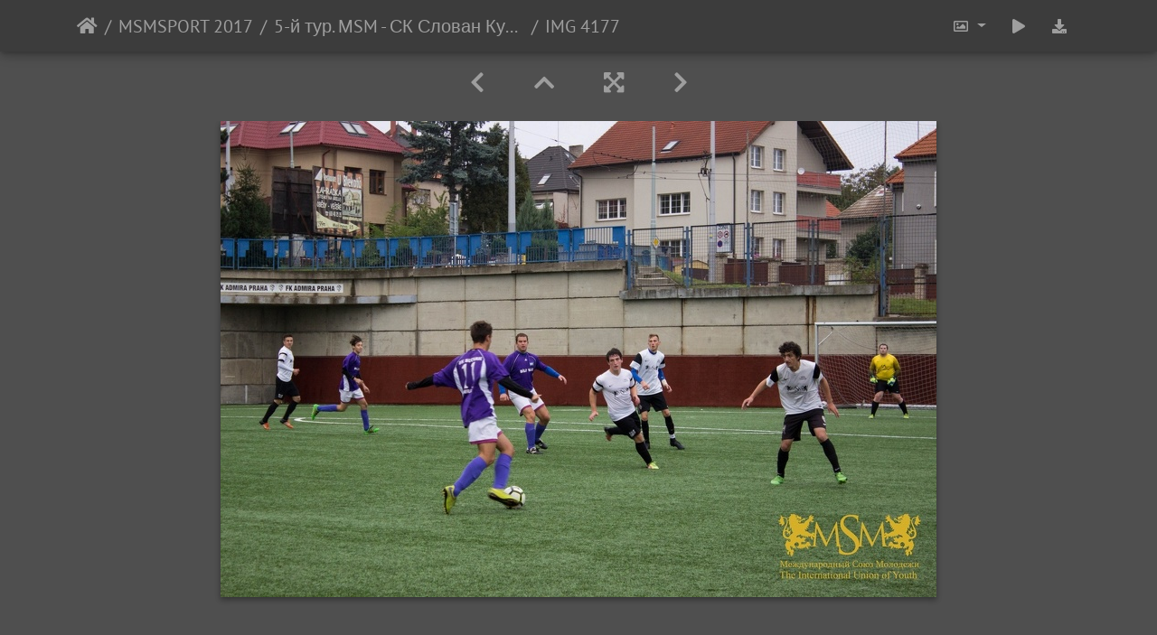

--- FILE ---
content_type: text/html; charset=utf-8
request_url: https://photo.msmsport.eu/picture.php?/27981/category/449
body_size: 10752
content:
<!DOCTYPE html>
<html lang="ru" dir="ltr">
<head>
    <meta http-equiv="Content-Type" content="text/html; charset=utf-8">
    <meta name="generator" content="Piwigo (aka PWG), see piwigo.org">
    <meta name="viewport" content="width=device-width, initial-scale=1.0, maximum-scale=1.0, viewport-fit=cover">
    <meta name="mobile-web-app-capable" content="yes">
    <meta name="apple-mobile-web-app-capable" content="yes">
    <meta name="apple-mobile-web-app-status-bar-style" content="black-translucent">
    <meta http-equiv="X-UA-Compatible" content="IE=edge">
    <meta name="description" content="IMG 4177 - IMG_4177.jpg">

    <title>IMG 4177 | Галерея Международного Союза </title>
    <link rel="shortcut icon" type="image/x-icon" href="themes/default/icon/favicon.ico">
    <link rel="icon" sizes="192x192" href="themes/bootstrap_darkroom/img/logo.png">
    <link rel="apple-touch-icon" sizes="192x192" href="themes/bootstrap_darkroom/img/logo.png">
    <link rel="start" title="Начало" href="/" >
    <link rel="search" title="Поиск" href="search.php">
    <link rel="first" title="Первая" href="picture.php?/27931/category/449">
    <link rel="prev" title="Предыдущая" href="picture.php?/27980/category/449">
    <link rel="next" title="Следующая" href="picture.php?/27982/category/449">
    <link rel="last" title="Последняя" href="picture.php?/28026/category/449">
    <link rel="up" title="Миниатюры" href="index.php?/category/449/start-45">
    <link rel="canonical" href="picture.php?/27981">

<link rel="stylesheet" type="text/css" href="_data/combined/ss9wri.css">

    <meta name="robots" content="noindex,nofollow">
<link rel="prerender" href="picture.php?/27982/category/449">
</head>

<body id="thePicturePage">
<div id="wrapper">





<!-- End of header.tpl -->
<!-- Start of picture.tpl -->


<nav class="navbar navbar-contextual navbar-expand-lg navbar-dark bg-primary sticky-top mb-2">
    <div class="container">
        <div class="navbar-brand">
            <div class="nav-breadcrumb d-inline-flex"><a class="nav-breadcrumb-item" href="/">Начало</a><a class="nav-breadcrumb-item" href="index.php?/category/435">MSMSPORT 2017</a><a class="nav-breadcrumb-item" href="index.php?/category/449">5-й тур. МSM - СК Слован Кунратице Б</a><span class="nav-breadcrumb-item active">IMG 4177</span></div>
        </div>
        <button type="button" class="navbar-toggler" data-toggle="collapse" data-target="#secondary-navbar" aria-controls="secondary-navbar" aria-expanded="false" aria-label="Toggle navigation">
            <span class="fas fa-bars"></span>
        </button>
        <div class="navbar-collapse collapse justify-content-end" id="secondary-navbar">
            <ul class="navbar-nav">

                <li class="nav-item dropdown">
                    <a href="#" class="nav-link dropdown-toggle" data-toggle="dropdown" title="Размер изображения">
                        <i class="far fa-image fa-fw" aria-hidden="true"></i><span class="d-lg-none ml-2">Размер изображения</span>
                    </a>
                    <div class="dropdown-menu dropdown-menu-right" role="menu">
                        <a id="derivativemedium" class="dropdown-item derivative-li active" href="javascript:changeImgSrc('_data/i/galleries_sport/MSMSPORT_2017/014/IMG_4177-me.jpg','medium','medium')" rel="nofollow">
                                M - средний<span class="derivativeSizeDetails"> (792 x 527)</span>
                        </a>
                        <a id="derivativelarge" class="dropdown-item derivative-li" href="javascript:changeImgSrc('i.php?/galleries_sport/MSMSPORT_2017/014/IMG_4177-la.jpg','large','large')" rel="nofollow">
                                L - крупный<span class="derivativeSizeDetails"> (1008 x 671)</span>
                        </a>
                        <a id="derivativexlarge" class="dropdown-item derivative-li" href="javascript:changeImgSrc('_data/i/galleries_sport/MSMSPORT_2017/014/IMG_4177-xl.jpg','xlarge','xlarge')" rel="nofollow">
                                XL - очень крупный<span class="derivativeSizeDetails"> (1224 x 815)</span>
                        </a>
                        <a id="derivativexxlarge" class="dropdown-item derivative-li" href="javascript:changeImgSrc('i.php?/galleries_sport/MSMSPORT_2017/014/IMG_4177-xx.jpg','xxlarge','xxlarge')" rel="nofollow">
                                XXL - огромный<span class="derivativeSizeDetails"> (1656 x 1103)</span>
                        </a>

                        <a class="dropdown-item" href="javascript:phpWGOpenWindow('./galleries_sport/MSMSPORT_2017/014/IMG_4177.jpg','xxx','scrollbars=yes,toolbar=no,status=no,resizable=yes')" rel="nofollow">Исходный</a>
                    </div>
                </li>
                <li class="nav-item">
                    <a class="nav-link" href="javascript:;" title="слайдшоу" id="startSlideshow" rel="nofollow">
                        <i class="fas fa-play fa-fw" aria-hidden="true"></i><span class="d-lg-none ml-2 text-capitalize">слайдшоу</span>
                    </a>
                </li>

                <li class="nav-item">
                    <a id="downloadSwitchLink" class="nav-link" href="action.php?id=27981&amp;part=e&amp;download" title="загрузить этот файл" rel="nofollow">
                        <i class="fas fa-download fa-fw" aria-hidden="true"></i><span class="d-lg-none ml-2">загрузить этот файл</span>
                    </a>
 
                </li>
            </ul>
        </div>
    </div>
</nav>


<div id="main-picture-container" class="container">



  <div class="row justify-content-center">
    <div id="navigationButtons" class="col-12 py-2">


<a href="picture.php?/27980/category/449" title="Предыдущая : IMG 4176" id="navPrevPicture"> <i class="fas fa-chevron-left" aria-hidden="true"></i> </a><a href="index.php?/category/449/start-45" title="Миниатюры"> <i class="fas fa-chevron-up"></i> </a><a href="javascript:;" title="Во весь экран" id="startPhotoSwipe"> <i class="fas fa-expand-arrows-alt" aria-hidden="true"></i> </a><a href="picture.php?/27982/category/449" title="Следующая : IMG 4178" id="navNextPicture"> <i class="fas fa-chevron-right" aria-hidden="true"></i> </a>
    </div>


  </div>

  <div id="theImage" class="row d-block justify-content-center mb-3">
    <img src="_data/i/galleries_sport/MSMSPORT_2017/014/IMG_4177-me.jpg" width="792" height="527" alt="IMG_4177.jpg" id="theMainImage" usemap="#mapmedium" title="IMG 4177 - IMG_4177.jpg">

<map name="mapmedium"><area shape=rect coords="0,0,198,527" href="picture.php?/27980/category/449" title="Предыдущая : IMG 4176" alt="IMG 4176"><area shape=rect coords="198,0,591,131" href="index.php?/category/449/start-45" title="Миниатюры" alt="Миниатюры"><area shape=rect coords="595,0,792,527" href="picture.php?/27982/category/449" title="Следующая : IMG 4178" alt="IMG 4178"></map><map name="maplarge"><area shape=rect coords="0,0,252,671" href="picture.php?/27980/category/449" title="Предыдущая : IMG 4176" alt="IMG 4176"><area shape=rect coords="252,0,752,167" href="index.php?/category/449/start-45" title="Миниатюры" alt="Миниатюры"><area shape=rect coords="757,0,1008,671" href="picture.php?/27982/category/449" title="Следующая : IMG 4178" alt="IMG 4178"></map><map name="mapxlarge"><area shape=rect coords="0,0,306,815" href="picture.php?/27980/category/449" title="Предыдущая : IMG 4176" alt="IMG 4176"><area shape=rect coords="306,0,913,203" href="index.php?/category/449/start-45" title="Миниатюры" alt="Миниатюры"><area shape=rect coords="920,0,1224,815" href="picture.php?/27982/category/449" title="Следующая : IMG 4178" alt="IMG 4178"></map><map name="mapxxlarge"><area shape=rect coords="0,0,414,1103" href="picture.php?/27980/category/449" title="Предыдущая : IMG 4176" alt="IMG 4176"><area shape=rect coords="414,0,1235,275" href="index.php?/category/449/start-45" title="Миниатюры" alt="Миниатюры"><area shape=rect coords="1245,0,1656,1103" href="picture.php?/27982/category/449" title="Следующая : IMG 4178" alt="IMG 4178"></map>
  </div>


  <div id="theImageComment" class="row justify-content-center mb-3">
  </div>

    
  <div id="theImageShareButtons" class="row justify-content-center">
    <section id="share">
        <a href="http://twitter.com/share?text=IMG 4177&amp;url=https://photo.msmsport.eu/picture.php?/27981/category/449"
           onclick="window.open(this.href, 'twitter-share', 'width=550,height=235');return false;" title="Share on Twitter">
            <i class="fab fa-twitter"></i>        </a>
        <a href="https://www.facebook.com/sharer/sharer.php?u=https://photo.msmsport.eu/picture.php?/27981/category/449"
           onclick="window.open(this.href, 'facebook-share','width=580,height=296');return false;" title="Share on Facebook">
            <i class="fab fa-facebook"></i>        </a>
        <a href="https://www.pinterest.com/pin/create/button/?url=https://photo.msmsport.eu/picture.php?/27981/category/449&media=https://photo.msmsport.eu/picture.php?/27981/category/449/../i.php?/galleries_sport/MSMSPORT_2017/014/IMG_4177-la.jpg"
           onclick="window.open(this.href, 'pinterest-share', 'width=490,height=530');return false;" title="Pin on Pinterest">
            <i class="fab fa-pinterest"></i>        </a>
        <a href="https://vkontakte.ru/share.php?url=https://photo.msmsport.eu/picture.php?/27981/category/449&image=https://photo.msmsport.eu/picture.php?/27981/category/449/../i.php?/galleries_sport/MSMSPORT_2017/014/IMG_4177-la.jpg"
           onclick="window.open(this.href, 'vk-share', 'width=490,height=530');return false;" title="Share on VK">
            <i class="fab fa-vk"></i>        </a>
    </section>
  </div>
</div>

<div id="carousel-container" class="container">
  <div id="theImageCarousel" class="row mx-0">
    <div class="col-lg-10 col-md-12 mx-auto">
      <div id="thumbnailCarousel" class="slick-carousel">
                        <div class="text-center">
          <a href="picture.php?/27931/category/449" data-index="0" data-name="IMG 3974" data-description="" data-src-xlarge="i.php?/galleries_sport/MSMSPORT_2017/014/IMG_3974-xx.jpg" data-size-xlarge="1656 x 1104" data-src-large="i.php?/galleries_sport/MSMSPORT_2017/014/IMG_3974-la.jpg" data-size-large="1008 x 672" data-src-medium="_data/i/galleries_sport/MSMSPORT_2017/014/IMG_3974-me.jpg" data-size-medium="792 x 528">
          <img data-lazy="_data/i/galleries_sport/MSMSPORT_2017/014/IMG_3974-sq.jpg" alt="IMG 3974" title="" class="img-fluid"></a>
        </div>
                        <div class="text-center">
          <a href="picture.php?/27932/category/449" data-index="1" data-name="IMG 3978" data-description="" data-src-xlarge="i.php?/galleries_sport/MSMSPORT_2017/014/IMG_3978-xx.jpg" data-size-xlarge="1656 x 1103" data-src-large="i.php?/galleries_sport/MSMSPORT_2017/014/IMG_3978-la.jpg" data-size-large="1008 x 671" data-src-medium="_data/i/galleries_sport/MSMSPORT_2017/014/IMG_3978-me.jpg" data-size-medium="792 x 527">
          <img data-lazy="_data/i/galleries_sport/MSMSPORT_2017/014/IMG_3978-sq.jpg" alt="IMG 3978" title="" class="img-fluid"></a>
        </div>
                        <div class="text-center">
          <a href="picture.php?/27933/category/449" data-index="2" data-name="IMG 3986" data-description="" data-src-xlarge="i.php?/galleries_sport/MSMSPORT_2017/014/IMG_3986-xx.jpg" data-size-xlarge="1656 x 1103" data-src-large="i.php?/galleries_sport/MSMSPORT_2017/014/IMG_3986-la.jpg" data-size-large="1008 x 671" data-src-medium="_data/i/galleries_sport/MSMSPORT_2017/014/IMG_3986-me.jpg" data-size-medium="792 x 527">
          <img data-lazy="_data/i/galleries_sport/MSMSPORT_2017/014/IMG_3986-sq.jpg" alt="IMG 3986" title="" class="img-fluid"></a>
        </div>
                        <div class="text-center">
          <a href="picture.php?/27934/category/449" data-index="3" data-name="IMG 3994" data-description="" data-src-xlarge="i.php?/galleries_sport/MSMSPORT_2017/014/IMG_3994-xx.jpg" data-size-xlarge="1656 x 1103" data-src-large="i.php?/galleries_sport/MSMSPORT_2017/014/IMG_3994-la.jpg" data-size-large="1008 x 671" data-src-medium="_data/i/galleries_sport/MSMSPORT_2017/014/IMG_3994-me.jpg" data-size-medium="792 x 527">
          <img data-lazy="_data/i/galleries_sport/MSMSPORT_2017/014/IMG_3994-sq.jpg" alt="IMG 3994" title="" class="img-fluid"></a>
        </div>
                        <div class="text-center">
          <a href="picture.php?/27935/category/449" data-index="4" data-name="IMG 3995" data-description="" data-src-xlarge="i.php?/galleries_sport/MSMSPORT_2017/014/IMG_3995-xx.jpg" data-size-xlarge="1656 x 1103" data-src-large="i.php?/galleries_sport/MSMSPORT_2017/014/IMG_3995-la.jpg" data-size-large="1008 x 671" data-src-medium="_data/i/galleries_sport/MSMSPORT_2017/014/IMG_3995-me.jpg" data-size-medium="792 x 527">
          <img data-lazy="_data/i/galleries_sport/MSMSPORT_2017/014/IMG_3995-sq.jpg" alt="IMG 3995" title="" class="img-fluid"></a>
        </div>
                        <div class="text-center">
          <a href="picture.php?/27936/category/449" data-index="5" data-name="IMG 4012" data-description="" data-src-xlarge="i.php?/galleries_sport/MSMSPORT_2017/014/IMG_4012-xx.jpg" data-size-xlarge="1656 x 1103" data-src-large="i.php?/galleries_sport/MSMSPORT_2017/014/IMG_4012-la.jpg" data-size-large="1008 x 671" data-src-medium="_data/i/galleries_sport/MSMSPORT_2017/014/IMG_4012-me.jpg" data-size-medium="792 x 527">
          <img data-lazy="_data/i/galleries_sport/MSMSPORT_2017/014/IMG_4012-sq.jpg" alt="IMG 4012" title="" class="img-fluid"></a>
        </div>
                        <div class="text-center">
          <a href="picture.php?/27937/category/449" data-index="6" data-name="IMG 4030" data-description="" data-src-xlarge="i.php?/galleries_sport/MSMSPORT_2017/014/IMG_4030-xx.jpg" data-size-xlarge="1656 x 1103" data-src-large="i.php?/galleries_sport/MSMSPORT_2017/014/IMG_4030-la.jpg" data-size-large="1008 x 671" data-src-medium="_data/i/galleries_sport/MSMSPORT_2017/014/IMG_4030-me.jpg" data-size-medium="792 x 527">
          <img data-lazy="_data/i/galleries_sport/MSMSPORT_2017/014/IMG_4030-sq.jpg" alt="IMG 4030" title="" class="img-fluid"></a>
        </div>
                        <div class="text-center">
          <a href="picture.php?/27938/category/449" data-index="7" data-name="IMG 4043" data-description="" data-src-xlarge="i.php?/galleries_sport/MSMSPORT_2017/014/IMG_4043-xx.jpg" data-size-xlarge="1656 x 1103" data-src-large="i.php?/galleries_sport/MSMSPORT_2017/014/IMG_4043-la.jpg" data-size-large="1008 x 671" data-src-medium="_data/i/galleries_sport/MSMSPORT_2017/014/IMG_4043-me.jpg" data-size-medium="792 x 527">
          <img data-lazy="_data/i/galleries_sport/MSMSPORT_2017/014/IMG_4043-sq.jpg" alt="IMG 4043" title="" class="img-fluid"></a>
        </div>
                        <div class="text-center">
          <a href="picture.php?/27939/category/449" data-index="8" data-name="IMG 4044" data-description="" data-src-xlarge="i.php?/galleries_sport/MSMSPORT_2017/014/IMG_4044-xx.jpg" data-size-xlarge="1656 x 1103" data-src-large="i.php?/galleries_sport/MSMSPORT_2017/014/IMG_4044-la.jpg" data-size-large="1008 x 671" data-src-medium="_data/i/galleries_sport/MSMSPORT_2017/014/IMG_4044-me.jpg" data-size-medium="792 x 527">
          <img data-lazy="_data/i/galleries_sport/MSMSPORT_2017/014/IMG_4044-sq.jpg" alt="IMG 4044" title="" class="img-fluid"></a>
        </div>
                        <div class="text-center">
          <a href="picture.php?/27940/category/449" data-index="9" data-name="IMG 4045" data-description="" data-src-xlarge="i.php?/galleries_sport/MSMSPORT_2017/014/IMG_4045-xx.jpg" data-size-xlarge="1656 x 1103" data-src-large="i.php?/galleries_sport/MSMSPORT_2017/014/IMG_4045-la.jpg" data-size-large="1008 x 671" data-src-medium="_data/i/galleries_sport/MSMSPORT_2017/014/IMG_4045-me.jpg" data-size-medium="792 x 527">
          <img data-lazy="_data/i/galleries_sport/MSMSPORT_2017/014/IMG_4045-sq.jpg" alt="IMG 4045" title="" class="img-fluid"></a>
        </div>
                        <div class="text-center">
          <a href="picture.php?/27941/category/449" data-index="10" data-name="IMG 4050" data-description="" data-src-xlarge="i.php?/galleries_sport/MSMSPORT_2017/014/IMG_4050-xx.jpg" data-size-xlarge="1656 x 1104" data-src-large="i.php?/galleries_sport/MSMSPORT_2017/014/IMG_4050-la.jpg" data-size-large="1008 x 672" data-src-medium="_data/i/galleries_sport/MSMSPORT_2017/014/IMG_4050-me.jpg" data-size-medium="792 x 528">
          <img data-lazy="_data/i/galleries_sport/MSMSPORT_2017/014/IMG_4050-sq.jpg" alt="IMG 4050" title="" class="img-fluid"></a>
        </div>
                        <div class="text-center">
          <a href="picture.php?/27942/category/449" data-index="11" data-name="IMG 4063" data-description="" data-src-xlarge="i.php?/galleries_sport/MSMSPORT_2017/014/IMG_4063-xx.jpg" data-size-xlarge="1656 x 1104" data-src-large="i.php?/galleries_sport/MSMSPORT_2017/014/IMG_4063-la.jpg" data-size-large="1008 x 672" data-src-medium="_data/i/galleries_sport/MSMSPORT_2017/014/IMG_4063-me.jpg" data-size-medium="792 x 528">
          <img data-lazy="_data/i/galleries_sport/MSMSPORT_2017/014/IMG_4063-sq.jpg" alt="IMG 4063" title="" class="img-fluid"></a>
        </div>
                        <div class="text-center">
          <a href="picture.php?/27943/category/449" data-index="12" data-name="IMG 4065" data-description="" data-src-xlarge="i.php?/galleries_sport/MSMSPORT_2017/014/IMG_4065-xx.jpg" data-size-xlarge="1656 x 1103" data-src-large="i.php?/galleries_sport/MSMSPORT_2017/014/IMG_4065-la.jpg" data-size-large="1008 x 671" data-src-medium="_data/i/galleries_sport/MSMSPORT_2017/014/IMG_4065-me.jpg" data-size-medium="792 x 527">
          <img data-lazy="_data/i/galleries_sport/MSMSPORT_2017/014/IMG_4065-sq.jpg" alt="IMG 4065" title="" class="img-fluid"></a>
        </div>
                        <div class="text-center">
          <a href="picture.php?/27944/category/449" data-index="13" data-name="IMG 4067" data-description="" data-src-xlarge="i.php?/galleries_sport/MSMSPORT_2017/014/IMG_4067-xx.jpg" data-size-xlarge="1656 x 1103" data-src-large="i.php?/galleries_sport/MSMSPORT_2017/014/IMG_4067-la.jpg" data-size-large="1008 x 671" data-src-medium="_data/i/galleries_sport/MSMSPORT_2017/014/IMG_4067-me.jpg" data-size-medium="792 x 527">
          <img data-lazy="_data/i/galleries_sport/MSMSPORT_2017/014/IMG_4067-sq.jpg" alt="IMG 4067" title="" class="img-fluid"></a>
        </div>
                        <div class="text-center">
          <a href="picture.php?/27945/category/449" data-index="14" data-name="IMG 4071" data-description="" data-src-xlarge="i.php?/galleries_sport/MSMSPORT_2017/014/IMG_4071-xx.jpg" data-size-xlarge="1656 x 1103" data-src-large="i.php?/galleries_sport/MSMSPORT_2017/014/IMG_4071-la.jpg" data-size-large="1008 x 671" data-src-medium="_data/i/galleries_sport/MSMSPORT_2017/014/IMG_4071-me.jpg" data-size-medium="792 x 527">
          <img data-lazy="_data/i/galleries_sport/MSMSPORT_2017/014/IMG_4071-sq.jpg" alt="IMG 4071" title="" class="img-fluid"></a>
        </div>
                        <div class="text-center">
          <a href="picture.php?/27946/category/449" data-index="15" data-name="IMG 4077" data-description="" data-src-xlarge="i.php?/galleries_sport/MSMSPORT_2017/014/IMG_4077-xx.jpg" data-size-xlarge="1656 x 1103" data-src-large="i.php?/galleries_sport/MSMSPORT_2017/014/IMG_4077-la.jpg" data-size-large="1008 x 671" data-src-medium="_data/i/galleries_sport/MSMSPORT_2017/014/IMG_4077-me.jpg" data-size-medium="792 x 527">
          <img data-lazy="_data/i/galleries_sport/MSMSPORT_2017/014/IMG_4077-sq.jpg" alt="IMG 4077" title="" class="img-fluid"></a>
        </div>
                        <div class="text-center">
          <a href="picture.php?/27947/category/449" data-index="16" data-name="IMG 4082" data-description="" data-src-xlarge="i.php?/galleries_sport/MSMSPORT_2017/014/IMG_4082-xx.jpg" data-size-xlarge="1656 x 1103" data-src-large="i.php?/galleries_sport/MSMSPORT_2017/014/IMG_4082-la.jpg" data-size-large="1008 x 671" data-src-medium="_data/i/galleries_sport/MSMSPORT_2017/014/IMG_4082-me.jpg" data-size-medium="792 x 527">
          <img data-lazy="_data/i/galleries_sport/MSMSPORT_2017/014/IMG_4082-sq.jpg" alt="IMG 4082" title="" class="img-fluid"></a>
        </div>
                        <div class="text-center">
          <a href="picture.php?/27948/category/449" data-index="17" data-name="IMG 4085" data-description="" data-src-xlarge="i.php?/galleries_sport/MSMSPORT_2017/014/IMG_4085-xx.jpg" data-size-xlarge="1656 x 1103" data-src-large="i.php?/galleries_sport/MSMSPORT_2017/014/IMG_4085-la.jpg" data-size-large="1008 x 671" data-src-medium="_data/i/galleries_sport/MSMSPORT_2017/014/IMG_4085-me.jpg" data-size-medium="792 x 527">
          <img data-lazy="_data/i/galleries_sport/MSMSPORT_2017/014/IMG_4085-sq.jpg" alt="IMG 4085" title="" class="img-fluid"></a>
        </div>
                        <div class="text-center">
          <a href="picture.php?/27949/category/449" data-index="18" data-name="IMG 4087" data-description="" data-src-xlarge="i.php?/galleries_sport/MSMSPORT_2017/014/IMG_4087-xx.jpg" data-size-xlarge="1656 x 1103" data-src-large="i.php?/galleries_sport/MSMSPORT_2017/014/IMG_4087-la.jpg" data-size-large="1008 x 671" data-src-medium="_data/i/galleries_sport/MSMSPORT_2017/014/IMG_4087-me.jpg" data-size-medium="792 x 527">
          <img data-lazy="_data/i/galleries_sport/MSMSPORT_2017/014/IMG_4087-sq.jpg" alt="IMG 4087" title="" class="img-fluid"></a>
        </div>
                        <div class="text-center">
          <a href="picture.php?/27950/category/449" data-index="19" data-name="IMG 4088" data-description="" data-src-xlarge="i.php?/galleries_sport/MSMSPORT_2017/014/IMG_4088-xx.jpg" data-size-xlarge="1656 x 1103" data-src-large="i.php?/galleries_sport/MSMSPORT_2017/014/IMG_4088-la.jpg" data-size-large="1008 x 671" data-src-medium="_data/i/galleries_sport/MSMSPORT_2017/014/IMG_4088-me.jpg" data-size-medium="792 x 527">
          <img data-lazy="_data/i/galleries_sport/MSMSPORT_2017/014/IMG_4088-sq.jpg" alt="IMG 4088" title="" class="img-fluid"></a>
        </div>
                        <div class="text-center">
          <a href="picture.php?/27951/category/449" data-index="20" data-name="IMG 4090" data-description="" data-src-xlarge="i.php?/galleries_sport/MSMSPORT_2017/014/IMG_4090-xx.jpg" data-size-xlarge="1656 x 1103" data-src-large="i.php?/galleries_sport/MSMSPORT_2017/014/IMG_4090-la.jpg" data-size-large="1008 x 671" data-src-medium="_data/i/galleries_sport/MSMSPORT_2017/014/IMG_4090-me.jpg" data-size-medium="792 x 527">
          <img data-lazy="_data/i/galleries_sport/MSMSPORT_2017/014/IMG_4090-sq.jpg" alt="IMG 4090" title="" class="img-fluid"></a>
        </div>
                        <div class="text-center">
          <a href="picture.php?/27952/category/449" data-index="21" data-name="IMG 4100" data-description="" data-src-xlarge="i.php?/galleries_sport/MSMSPORT_2017/014/IMG_4100-xx.jpg" data-size-xlarge="1656 x 1103" data-src-large="i.php?/galleries_sport/MSMSPORT_2017/014/IMG_4100-la.jpg" data-size-large="1008 x 671" data-src-medium="_data/i/galleries_sport/MSMSPORT_2017/014/IMG_4100-me.jpg" data-size-medium="792 x 527">
          <img data-lazy="_data/i/galleries_sport/MSMSPORT_2017/014/IMG_4100-sq.jpg" alt="IMG 4100" title="" class="img-fluid"></a>
        </div>
                        <div class="text-center">
          <a href="picture.php?/27953/category/449" data-index="22" data-name="IMG 4104" data-description="" data-src-xlarge="i.php?/galleries_sport/MSMSPORT_2017/014/IMG_4104-xx.jpg" data-size-xlarge="1656 x 1103" data-src-large="i.php?/galleries_sport/MSMSPORT_2017/014/IMG_4104-la.jpg" data-size-large="1008 x 671" data-src-medium="_data/i/galleries_sport/MSMSPORT_2017/014/IMG_4104-me.jpg" data-size-medium="792 x 527">
          <img data-lazy="_data/i/galleries_sport/MSMSPORT_2017/014/IMG_4104-sq.jpg" alt="IMG 4104" title="" class="img-fluid"></a>
        </div>
                        <div class="text-center">
          <a href="picture.php?/27954/category/449" data-index="23" data-name="IMG 4107" data-description="" data-src-xlarge="i.php?/galleries_sport/MSMSPORT_2017/014/IMG_4107-xx.jpg" data-size-xlarge="1656 x 1103" data-src-large="i.php?/galleries_sport/MSMSPORT_2017/014/IMG_4107-la.jpg" data-size-large="1008 x 671" data-src-medium="_data/i/galleries_sport/MSMSPORT_2017/014/IMG_4107-me.jpg" data-size-medium="792 x 527">
          <img data-lazy="_data/i/galleries_sport/MSMSPORT_2017/014/IMG_4107-sq.jpg" alt="IMG 4107" title="" class="img-fluid"></a>
        </div>
                        <div class="text-center">
          <a href="picture.php?/27955/category/449" data-index="24" data-name="IMG 4109" data-description="" data-src-xlarge="i.php?/galleries_sport/MSMSPORT_2017/014/IMG_4109-xx.jpg" data-size-xlarge="1656 x 1104" data-src-large="i.php?/galleries_sport/MSMSPORT_2017/014/IMG_4109-la.jpg" data-size-large="1008 x 672" data-src-medium="_data/i/galleries_sport/MSMSPORT_2017/014/IMG_4109-me.jpg" data-size-medium="792 x 528">
          <img data-lazy="_data/i/galleries_sport/MSMSPORT_2017/014/IMG_4109-sq.jpg" alt="IMG 4109" title="" class="img-fluid"></a>
        </div>
                        <div class="text-center">
          <a href="picture.php?/27956/category/449" data-index="25" data-name="IMG 4111" data-description="" data-src-xlarge="i.php?/galleries_sport/MSMSPORT_2017/014/IMG_4111-xx.jpg" data-size-xlarge="1656 x 1104" data-src-large="i.php?/galleries_sport/MSMSPORT_2017/014/IMG_4111-la.jpg" data-size-large="1008 x 672" data-src-medium="_data/i/galleries_sport/MSMSPORT_2017/014/IMG_4111-me.jpg" data-size-medium="792 x 528">
          <img data-lazy="_data/i/galleries_sport/MSMSPORT_2017/014/IMG_4111-sq.jpg" alt="IMG 4111" title="" class="img-fluid"></a>
        </div>
                        <div class="text-center">
          <a href="picture.php?/27957/category/449" data-index="26" data-name="IMG 4116" data-description="" data-src-xlarge="i.php?/galleries_sport/MSMSPORT_2017/014/IMG_4116-xx.jpg" data-size-xlarge="1656 x 1104" data-src-large="i.php?/galleries_sport/MSMSPORT_2017/014/IMG_4116-la.jpg" data-size-large="1008 x 672" data-src-medium="_data/i/galleries_sport/MSMSPORT_2017/014/IMG_4116-me.jpg" data-size-medium="792 x 528">
          <img data-lazy="_data/i/galleries_sport/MSMSPORT_2017/014/IMG_4116-sq.jpg" alt="IMG 4116" title="" class="img-fluid"></a>
        </div>
                        <div class="text-center">
          <a href="picture.php?/27958/category/449" data-index="27" data-name="IMG 4119" data-description="" data-src-xlarge="i.php?/galleries_sport/MSMSPORT_2017/014/IMG_4119-xx.jpg" data-size-xlarge="1656 x 1104" data-src-large="i.php?/galleries_sport/MSMSPORT_2017/014/IMG_4119-la.jpg" data-size-large="1008 x 672" data-src-medium="_data/i/galleries_sport/MSMSPORT_2017/014/IMG_4119-me.jpg" data-size-medium="792 x 528">
          <img data-lazy="_data/i/galleries_sport/MSMSPORT_2017/014/IMG_4119-sq.jpg" alt="IMG 4119" title="" class="img-fluid"></a>
        </div>
                        <div class="text-center">
          <a href="picture.php?/27959/category/449" data-index="28" data-name="IMG 4121" data-description="" data-src-xlarge="i.php?/galleries_sport/MSMSPORT_2017/014/IMG_4121-xx.jpg" data-size-xlarge="1656 x 1103" data-src-large="i.php?/galleries_sport/MSMSPORT_2017/014/IMG_4121-la.jpg" data-size-large="1008 x 671" data-src-medium="_data/i/galleries_sport/MSMSPORT_2017/014/IMG_4121-me.jpg" data-size-medium="792 x 527">
          <img data-lazy="_data/i/galleries_sport/MSMSPORT_2017/014/IMG_4121-sq.jpg" alt="IMG 4121" title="" class="img-fluid"></a>
        </div>
                        <div class="text-center">
          <a href="picture.php?/27960/category/449" data-index="29" data-name="IMG 4123" data-description="" data-src-xlarge="i.php?/galleries_sport/MSMSPORT_2017/014/IMG_4123-xx.jpg" data-size-xlarge="1656 x 1104" data-src-large="i.php?/galleries_sport/MSMSPORT_2017/014/IMG_4123-la.jpg" data-size-large="1008 x 672" data-src-medium="_data/i/galleries_sport/MSMSPORT_2017/014/IMG_4123-me.jpg" data-size-medium="792 x 528">
          <img data-lazy="_data/i/galleries_sport/MSMSPORT_2017/014/IMG_4123-sq.jpg" alt="IMG 4123" title="" class="img-fluid"></a>
        </div>
                        <div class="text-center">
          <a href="picture.php?/27961/category/449" data-index="30" data-name="IMG 4125" data-description="" data-src-xlarge="i.php?/galleries_sport/MSMSPORT_2017/014/IMG_4125-xx.jpg" data-size-xlarge="1656 x 1103" data-src-large="i.php?/galleries_sport/MSMSPORT_2017/014/IMG_4125-la.jpg" data-size-large="1008 x 671" data-src-medium="_data/i/galleries_sport/MSMSPORT_2017/014/IMG_4125-me.jpg" data-size-medium="792 x 527">
          <img data-lazy="_data/i/galleries_sport/MSMSPORT_2017/014/IMG_4125-sq.jpg" alt="IMG 4125" title="" class="img-fluid"></a>
        </div>
                        <div class="text-center">
          <a href="picture.php?/27962/category/449" data-index="31" data-name="IMG 4126" data-description="" data-src-xlarge="i.php?/galleries_sport/MSMSPORT_2017/014/IMG_4126-xx.jpg" data-size-xlarge="1656 x 1103" data-src-large="i.php?/galleries_sport/MSMSPORT_2017/014/IMG_4126-la.jpg" data-size-large="1008 x 671" data-src-medium="_data/i/galleries_sport/MSMSPORT_2017/014/IMG_4126-me.jpg" data-size-medium="792 x 527">
          <img data-lazy="_data/i/galleries_sport/MSMSPORT_2017/014/IMG_4126-sq.jpg" alt="IMG 4126" title="" class="img-fluid"></a>
        </div>
                        <div class="text-center">
          <a href="picture.php?/27963/category/449" data-index="32" data-name="IMG 4127" data-description="" data-src-xlarge="i.php?/galleries_sport/MSMSPORT_2017/014/IMG_4127-xx.jpg" data-size-xlarge="1656 x 1103" data-src-large="i.php?/galleries_sport/MSMSPORT_2017/014/IMG_4127-la.jpg" data-size-large="1008 x 671" data-src-medium="_data/i/galleries_sport/MSMSPORT_2017/014/IMG_4127-me.jpg" data-size-medium="792 x 527">
          <img data-lazy="_data/i/galleries_sport/MSMSPORT_2017/014/IMG_4127-sq.jpg" alt="IMG 4127" title="" class="img-fluid"></a>
        </div>
                        <div class="text-center">
          <a href="picture.php?/27964/category/449" data-index="33" data-name="IMG 4130" data-description="" data-src-xlarge="i.php?/galleries_sport/MSMSPORT_2017/014/IMG_4130-xx.jpg" data-size-xlarge="1656 x 1103" data-src-large="i.php?/galleries_sport/MSMSPORT_2017/014/IMG_4130-la.jpg" data-size-large="1008 x 671" data-src-medium="_data/i/galleries_sport/MSMSPORT_2017/014/IMG_4130-me.jpg" data-size-medium="792 x 527">
          <img data-lazy="_data/i/galleries_sport/MSMSPORT_2017/014/IMG_4130-sq.jpg" alt="IMG 4130" title="" class="img-fluid"></a>
        </div>
                        <div class="text-center">
          <a href="picture.php?/27965/category/449" data-index="34" data-name="IMG 4136" data-description="" data-src-xlarge="i.php?/galleries_sport/MSMSPORT_2017/014/IMG_4136-xx.jpg" data-size-xlarge="1656 x 1103" data-src-large="i.php?/galleries_sport/MSMSPORT_2017/014/IMG_4136-la.jpg" data-size-large="1008 x 671" data-src-medium="_data/i/galleries_sport/MSMSPORT_2017/014/IMG_4136-me.jpg" data-size-medium="792 x 527">
          <img data-lazy="_data/i/galleries_sport/MSMSPORT_2017/014/IMG_4136-sq.jpg" alt="IMG 4136" title="" class="img-fluid"></a>
        </div>
                        <div class="text-center">
          <a href="picture.php?/27966/category/449" data-index="35" data-name="IMG 4139" data-description="" data-src-xlarge="i.php?/galleries_sport/MSMSPORT_2017/014/IMG_4139-xx.jpg" data-size-xlarge="1656 x 1103" data-src-large="i.php?/galleries_sport/MSMSPORT_2017/014/IMG_4139-la.jpg" data-size-large="1008 x 671" data-src-medium="_data/i/galleries_sport/MSMSPORT_2017/014/IMG_4139-me.jpg" data-size-medium="792 x 527">
          <img data-lazy="_data/i/galleries_sport/MSMSPORT_2017/014/IMG_4139-sq.jpg" alt="IMG 4139" title="" class="img-fluid"></a>
        </div>
                        <div class="text-center">
          <a href="picture.php?/27967/category/449" data-index="36" data-name="IMG 4141" data-description="" data-src-xlarge="i.php?/galleries_sport/MSMSPORT_2017/014/IMG_4141-xx.jpg" data-size-xlarge="1656 x 1104" data-src-large="i.php?/galleries_sport/MSMSPORT_2017/014/IMG_4141-la.jpg" data-size-large="1008 x 672" data-src-medium="_data/i/galleries_sport/MSMSPORT_2017/014/IMG_4141-me.jpg" data-size-medium="792 x 528">
          <img data-lazy="_data/i/galleries_sport/MSMSPORT_2017/014/IMG_4141-sq.jpg" alt="IMG 4141" title="" class="img-fluid"></a>
        </div>
                        <div class="text-center">
          <a href="picture.php?/27968/category/449" data-index="37" data-name="IMG 4147" data-description="" data-src-xlarge="i.php?/galleries_sport/MSMSPORT_2017/014/IMG_4147-xx.jpg" data-size-xlarge="1656 x 1104" data-src-large="i.php?/galleries_sport/MSMSPORT_2017/014/IMG_4147-la.jpg" data-size-large="1008 x 672" data-src-medium="_data/i/galleries_sport/MSMSPORT_2017/014/IMG_4147-me.jpg" data-size-medium="792 x 528">
          <img data-lazy="_data/i/galleries_sport/MSMSPORT_2017/014/IMG_4147-sq.jpg" alt="IMG 4147" title="" class="img-fluid"></a>
        </div>
                        <div class="text-center">
          <a href="picture.php?/27969/category/449" data-index="38" data-name="IMG 4151" data-description="" data-src-xlarge="i.php?/galleries_sport/MSMSPORT_2017/014/IMG_4151-xx.jpg" data-size-xlarge="1656 x 1104" data-src-large="i.php?/galleries_sport/MSMSPORT_2017/014/IMG_4151-la.jpg" data-size-large="1008 x 672" data-src-medium="_data/i/galleries_sport/MSMSPORT_2017/014/IMG_4151-me.jpg" data-size-medium="792 x 528">
          <img data-lazy="_data/i/galleries_sport/MSMSPORT_2017/014/IMG_4151-sq.jpg" alt="IMG 4151" title="" class="img-fluid"></a>
        </div>
                        <div class="text-center">
          <a href="picture.php?/27970/category/449" data-index="39" data-name="IMG 4154" data-description="" data-src-xlarge="i.php?/galleries_sport/MSMSPORT_2017/014/IMG_4154-xx.jpg" data-size-xlarge="1656 x 1104" data-src-large="i.php?/galleries_sport/MSMSPORT_2017/014/IMG_4154-la.jpg" data-size-large="1008 x 672" data-src-medium="_data/i/galleries_sport/MSMSPORT_2017/014/IMG_4154-me.jpg" data-size-medium="792 x 528">
          <img data-lazy="_data/i/galleries_sport/MSMSPORT_2017/014/IMG_4154-sq.jpg" alt="IMG 4154" title="" class="img-fluid"></a>
        </div>
                        <div class="text-center">
          <a href="picture.php?/27971/category/449" data-index="40" data-name="IMG 4155" data-description="" data-src-xlarge="i.php?/galleries_sport/MSMSPORT_2017/014/IMG_4155-xx.jpg" data-size-xlarge="1656 x 1103" data-src-large="i.php?/galleries_sport/MSMSPORT_2017/014/IMG_4155-la.jpg" data-size-large="1008 x 671" data-src-medium="_data/i/galleries_sport/MSMSPORT_2017/014/IMG_4155-me.jpg" data-size-medium="792 x 527">
          <img data-lazy="_data/i/galleries_sport/MSMSPORT_2017/014/IMG_4155-sq.jpg" alt="IMG 4155" title="" class="img-fluid"></a>
        </div>
                        <div class="text-center">
          <a href="picture.php?/27972/category/449" data-index="41" data-name="IMG 4156" data-description="" data-src-xlarge="i.php?/galleries_sport/MSMSPORT_2017/014/IMG_4156-xx.jpg" data-size-xlarge="1656 x 1103" data-src-large="i.php?/galleries_sport/MSMSPORT_2017/014/IMG_4156-la.jpg" data-size-large="1008 x 671" data-src-medium="_data/i/galleries_sport/MSMSPORT_2017/014/IMG_4156-me.jpg" data-size-medium="792 x 527">
          <img data-lazy="_data/i/galleries_sport/MSMSPORT_2017/014/IMG_4156-sq.jpg" alt="IMG 4156" title="" class="img-fluid"></a>
        </div>
                        <div class="text-center">
          <a href="picture.php?/27973/category/449" data-index="42" data-name="IMG 4157" data-description="" data-src-xlarge="i.php?/galleries_sport/MSMSPORT_2017/014/IMG_4157-xx.jpg" data-size-xlarge="1656 x 1103" data-src-large="i.php?/galleries_sport/MSMSPORT_2017/014/IMG_4157-la.jpg" data-size-large="1008 x 671" data-src-medium="_data/i/galleries_sport/MSMSPORT_2017/014/IMG_4157-me.jpg" data-size-medium="792 x 527">
          <img data-lazy="_data/i/galleries_sport/MSMSPORT_2017/014/IMG_4157-sq.jpg" alt="IMG 4157" title="" class="img-fluid"></a>
        </div>
                        <div class="text-center">
          <a href="picture.php?/27974/category/449" data-index="43" data-name="IMG 4158" data-description="" data-src-xlarge="i.php?/galleries_sport/MSMSPORT_2017/014/IMG_4158-xx.jpg" data-size-xlarge="1656 x 1103" data-src-large="i.php?/galleries_sport/MSMSPORT_2017/014/IMG_4158-la.jpg" data-size-large="1008 x 671" data-src-medium="_data/i/galleries_sport/MSMSPORT_2017/014/IMG_4158-me.jpg" data-size-medium="792 x 527">
          <img data-lazy="_data/i/galleries_sport/MSMSPORT_2017/014/IMG_4158-sq.jpg" alt="IMG 4158" title="" class="img-fluid"></a>
        </div>
                        <div class="text-center">
          <a href="picture.php?/27975/category/449" data-index="44" data-name="IMG 4159" data-description="" data-src-xlarge="i.php?/galleries_sport/MSMSPORT_2017/014/IMG_4159-xx.jpg" data-size-xlarge="1656 x 1103" data-src-large="i.php?/galleries_sport/MSMSPORT_2017/014/IMG_4159-la.jpg" data-size-large="1008 x 671" data-src-medium="_data/i/galleries_sport/MSMSPORT_2017/014/IMG_4159-me.jpg" data-size-medium="792 x 527">
          <img data-lazy="_data/i/galleries_sport/MSMSPORT_2017/014/IMG_4159-sq.jpg" alt="IMG 4159" title="" class="img-fluid"></a>
        </div>
                        <div class="text-center">
          <a href="picture.php?/27976/category/449" data-index="45" data-name="IMG 4161" data-description="" data-src-xlarge="i.php?/galleries_sport/MSMSPORT_2017/014/IMG_4161-xx.jpg" data-size-xlarge="1656 x 1103" data-src-large="i.php?/galleries_sport/MSMSPORT_2017/014/IMG_4161-la.jpg" data-size-large="1008 x 671" data-src-medium="_data/i/galleries_sport/MSMSPORT_2017/014/IMG_4161-me.jpg" data-size-medium="792 x 527">
          <img data-lazy="_data/i/galleries_sport/MSMSPORT_2017/014/IMG_4161-sq.jpg" alt="IMG 4161" title="" class="img-fluid"></a>
        </div>
                        <div class="text-center">
          <a href="picture.php?/27977/category/449" data-index="46" data-name="IMG 4162" data-description="" data-src-xlarge="i.php?/galleries_sport/MSMSPORT_2017/014/IMG_4162-xx.jpg" data-size-xlarge="1656 x 1104" data-src-large="i.php?/galleries_sport/MSMSPORT_2017/014/IMG_4162-la.jpg" data-size-large="1008 x 672" data-src-medium="_data/i/galleries_sport/MSMSPORT_2017/014/IMG_4162-me.jpg" data-size-medium="792 x 528">
          <img data-lazy="_data/i/galleries_sport/MSMSPORT_2017/014/IMG_4162-sq.jpg" alt="IMG 4162" title="" class="img-fluid"></a>
        </div>
                        <div class="text-center">
          <a href="picture.php?/27978/category/449" data-index="47" data-name="IMG 4163" data-description="" data-src-xlarge="i.php?/galleries_sport/MSMSPORT_2017/014/IMG_4163-xx.jpg" data-size-xlarge="1656 x 1103" data-src-large="i.php?/galleries_sport/MSMSPORT_2017/014/IMG_4163-la.jpg" data-size-large="1008 x 671" data-src-medium="_data/i/galleries_sport/MSMSPORT_2017/014/IMG_4163-me.jpg" data-size-medium="792 x 527">
          <img data-lazy="_data/i/galleries_sport/MSMSPORT_2017/014/IMG_4163-sq.jpg" alt="IMG 4163" title="" class="img-fluid"></a>
        </div>
                        <div class="text-center">
          <a href="picture.php?/27979/category/449" data-index="48" data-name="IMG 4171" data-description="" data-src-xlarge="i.php?/galleries_sport/MSMSPORT_2017/014/IMG_4171-xx.jpg" data-size-xlarge="1656 x 1103" data-src-large="i.php?/galleries_sport/MSMSPORT_2017/014/IMG_4171-la.jpg" data-size-large="1008 x 671" data-src-medium="_data/i/galleries_sport/MSMSPORT_2017/014/IMG_4171-me.jpg" data-size-medium="792 x 527">
          <img data-lazy="_data/i/galleries_sport/MSMSPORT_2017/014/IMG_4171-sq.jpg" alt="IMG 4171" title="" class="img-fluid"></a>
        </div>
                        <div class="text-center">
          <a href="picture.php?/27980/category/449" data-index="49" data-name="IMG 4176" data-description="" data-src-xlarge="i.php?/galleries_sport/MSMSPORT_2017/014/IMG_4176-xx.jpg" data-size-xlarge="1656 x 1103" data-src-large="i.php?/galleries_sport/MSMSPORT_2017/014/IMG_4176-la.jpg" data-size-large="1008 x 671" data-src-medium="_data/i/galleries_sport/MSMSPORT_2017/014/IMG_4176-me.jpg" data-size-medium="792 x 527">
          <img data-lazy="_data/i/galleries_sport/MSMSPORT_2017/014/IMG_4176-sq.jpg" alt="IMG 4176" title="" class="img-fluid"></a>
        </div>
                        <div class="text-center thumbnail-active">
          <a id="thumbnail-active" href="picture.php?/27981/category/449" data-index="50" data-name="IMG 4177" data-description="" data-src-xlarge="i.php?/galleries_sport/MSMSPORT_2017/014/IMG_4177-xx.jpg" data-size-xlarge="1656 x 1103" data-src-large="i.php?/galleries_sport/MSMSPORT_2017/014/IMG_4177-la.jpg" data-size-large="1008 x 671" data-src-medium="_data/i/galleries_sport/MSMSPORT_2017/014/IMG_4177-me.jpg" data-size-medium="792 x 527">
          <img data-lazy="_data/i/galleries_sport/MSMSPORT_2017/014/IMG_4177-sq.jpg" alt="IMG 4177" title="" class="img-fluid"></a>
        </div>
                        <div class="text-center">
          <a href="picture.php?/27982/category/449" data-index="51" data-name="IMG 4178" data-description="" data-src-xlarge="i.php?/galleries_sport/MSMSPORT_2017/014/IMG_4178-xx.jpg" data-size-xlarge="1656 x 1103" data-src-large="i.php?/galleries_sport/MSMSPORT_2017/014/IMG_4178-la.jpg" data-size-large="1008 x 671" data-src-medium="_data/i/galleries_sport/MSMSPORT_2017/014/IMG_4178-me.jpg" data-size-medium="792 x 527">
          <img data-lazy="_data/i/galleries_sport/MSMSPORT_2017/014/IMG_4178-sq.jpg" alt="IMG 4178" title="" class="img-fluid"></a>
        </div>
                        <div class="text-center">
          <a href="picture.php?/27983/category/449" data-index="52" data-name="IMG 4181" data-description="" data-src-xlarge="i.php?/galleries_sport/MSMSPORT_2017/014/IMG_4181-xx.jpg" data-size-xlarge="1656 x 1103" data-src-large="i.php?/galleries_sport/MSMSPORT_2017/014/IMG_4181-la.jpg" data-size-large="1008 x 671" data-src-medium="_data/i/galleries_sport/MSMSPORT_2017/014/IMG_4181-me.jpg" data-size-medium="792 x 527">
          <img data-lazy="_data/i/galleries_sport/MSMSPORT_2017/014/IMG_4181-sq.jpg" alt="IMG 4181" title="" class="img-fluid"></a>
        </div>
                        <div class="text-center">
          <a href="picture.php?/27984/category/449" data-index="53" data-name="IMG 4187" data-description="" data-src-xlarge="i.php?/galleries_sport/MSMSPORT_2017/014/IMG_4187-xx.jpg" data-size-xlarge="1656 x 1103" data-src-large="i.php?/galleries_sport/MSMSPORT_2017/014/IMG_4187-la.jpg" data-size-large="1008 x 671" data-src-medium="_data/i/galleries_sport/MSMSPORT_2017/014/IMG_4187-me.jpg" data-size-medium="792 x 527">
          <img data-lazy="_data/i/galleries_sport/MSMSPORT_2017/014/IMG_4187-sq.jpg" alt="IMG 4187" title="" class="img-fluid"></a>
        </div>
                        <div class="text-center">
          <a href="picture.php?/27985/category/449" data-index="54" data-name="IMG 4188" data-description="" data-src-xlarge="i.php?/galleries_sport/MSMSPORT_2017/014/IMG_4188-xx.jpg" data-size-xlarge="1656 x 1103" data-src-large="i.php?/galleries_sport/MSMSPORT_2017/014/IMG_4188-la.jpg" data-size-large="1008 x 671" data-src-medium="_data/i/galleries_sport/MSMSPORT_2017/014/IMG_4188-me.jpg" data-size-medium="792 x 527">
          <img data-lazy="_data/i/galleries_sport/MSMSPORT_2017/014/IMG_4188-sq.jpg" alt="IMG 4188" title="" class="img-fluid"></a>
        </div>
                        <div class="text-center">
          <a href="picture.php?/27986/category/449" data-index="55" data-name="IMG 4189" data-description="" data-src-xlarge="i.php?/galleries_sport/MSMSPORT_2017/014/IMG_4189-xx.jpg" data-size-xlarge="1656 x 1103" data-src-large="i.php?/galleries_sport/MSMSPORT_2017/014/IMG_4189-la.jpg" data-size-large="1008 x 671" data-src-medium="_data/i/galleries_sport/MSMSPORT_2017/014/IMG_4189-me.jpg" data-size-medium="792 x 527">
          <img data-lazy="_data/i/galleries_sport/MSMSPORT_2017/014/IMG_4189-sq.jpg" alt="IMG 4189" title="" class="img-fluid"></a>
        </div>
                        <div class="text-center">
          <a href="picture.php?/27987/category/449" data-index="56" data-name="IMG 4196" data-description="" data-src-xlarge="i.php?/galleries_sport/MSMSPORT_2017/014/IMG_4196-xx.jpg" data-size-xlarge="1656 x 1103" data-src-large="i.php?/galleries_sport/MSMSPORT_2017/014/IMG_4196-la.jpg" data-size-large="1008 x 671" data-src-medium="_data/i/galleries_sport/MSMSPORT_2017/014/IMG_4196-me.jpg" data-size-medium="792 x 527">
          <img data-lazy="_data/i/galleries_sport/MSMSPORT_2017/014/IMG_4196-sq.jpg" alt="IMG 4196" title="" class="img-fluid"></a>
        </div>
                        <div class="text-center">
          <a href="picture.php?/27988/category/449" data-index="57" data-name="IMG 4197" data-description="" data-src-xlarge="i.php?/galleries_sport/MSMSPORT_2017/014/IMG_4197-xx.jpg" data-size-xlarge="1656 x 1103" data-src-large="i.php?/galleries_sport/MSMSPORT_2017/014/IMG_4197-la.jpg" data-size-large="1008 x 671" data-src-medium="_data/i/galleries_sport/MSMSPORT_2017/014/IMG_4197-me.jpg" data-size-medium="792 x 527">
          <img data-lazy="_data/i/galleries_sport/MSMSPORT_2017/014/IMG_4197-sq.jpg" alt="IMG 4197" title="" class="img-fluid"></a>
        </div>
                        <div class="text-center">
          <a href="picture.php?/27989/category/449" data-index="58" data-name="IMG 4198" data-description="" data-src-xlarge="i.php?/galleries_sport/MSMSPORT_2017/014/IMG_4198-xx.jpg" data-size-xlarge="1656 x 1103" data-src-large="i.php?/galleries_sport/MSMSPORT_2017/014/IMG_4198-la.jpg" data-size-large="1008 x 671" data-src-medium="_data/i/galleries_sport/MSMSPORT_2017/014/IMG_4198-me.jpg" data-size-medium="792 x 527">
          <img data-lazy="_data/i/galleries_sport/MSMSPORT_2017/014/IMG_4198-sq.jpg" alt="IMG 4198" title="" class="img-fluid"></a>
        </div>
                        <div class="text-center">
          <a href="picture.php?/27990/category/449" data-index="59" data-name="IMG 4200" data-description="" data-src-xlarge="i.php?/galleries_sport/MSMSPORT_2017/014/IMG_4200-xx.jpg" data-size-xlarge="1656 x 1103" data-src-large="i.php?/galleries_sport/MSMSPORT_2017/014/IMG_4200-la.jpg" data-size-large="1008 x 671" data-src-medium="_data/i/galleries_sport/MSMSPORT_2017/014/IMG_4200-me.jpg" data-size-medium="792 x 527">
          <img data-lazy="_data/i/galleries_sport/MSMSPORT_2017/014/IMG_4200-sq.jpg" alt="IMG 4200" title="" class="img-fluid"></a>
        </div>
                        <div class="text-center">
          <a href="picture.php?/27991/category/449" data-index="60" data-name="IMG 4205" data-description="" data-src-xlarge="i.php?/galleries_sport/MSMSPORT_2017/014/IMG_4205-xx.jpg" data-size-xlarge="1656 x 1104" data-src-large="i.php?/galleries_sport/MSMSPORT_2017/014/IMG_4205-la.jpg" data-size-large="1008 x 672" data-src-medium="_data/i/galleries_sport/MSMSPORT_2017/014/IMG_4205-me.jpg" data-size-medium="792 x 528">
          <img data-lazy="_data/i/galleries_sport/MSMSPORT_2017/014/IMG_4205-sq.jpg" alt="IMG 4205" title="" class="img-fluid"></a>
        </div>
                        <div class="text-center">
          <a href="picture.php?/27992/category/449" data-index="61" data-name="IMG 4207" data-description="" data-src-xlarge="i.php?/galleries_sport/MSMSPORT_2017/014/IMG_4207-xx.jpg" data-size-xlarge="1656 x 1104" data-src-large="i.php?/galleries_sport/MSMSPORT_2017/014/IMG_4207-la.jpg" data-size-large="1008 x 672" data-src-medium="_data/i/galleries_sport/MSMSPORT_2017/014/IMG_4207-me.jpg" data-size-medium="792 x 528">
          <img data-lazy="_data/i/galleries_sport/MSMSPORT_2017/014/IMG_4207-sq.jpg" alt="IMG 4207" title="" class="img-fluid"></a>
        </div>
                        <div class="text-center">
          <a href="picture.php?/27993/category/449" data-index="62" data-name="IMG 4209" data-description="" data-src-xlarge="i.php?/galleries_sport/MSMSPORT_2017/014/IMG_4209-xx.jpg" data-size-xlarge="1656 x 1103" data-src-large="i.php?/galleries_sport/MSMSPORT_2017/014/IMG_4209-la.jpg" data-size-large="1008 x 671" data-src-medium="_data/i/galleries_sport/MSMSPORT_2017/014/IMG_4209-me.jpg" data-size-medium="792 x 527">
          <img data-lazy="_data/i/galleries_sport/MSMSPORT_2017/014/IMG_4209-sq.jpg" alt="IMG 4209" title="" class="img-fluid"></a>
        </div>
                        <div class="text-center">
          <a href="picture.php?/27994/category/449" data-index="63" data-name="IMG 4215" data-description="" data-src-xlarge="i.php?/galleries_sport/MSMSPORT_2017/014/IMG_4215-xx.jpg" data-size-xlarge="1656 x 1103" data-src-large="i.php?/galleries_sport/MSMSPORT_2017/014/IMG_4215-la.jpg" data-size-large="1008 x 671" data-src-medium="_data/i/galleries_sport/MSMSPORT_2017/014/IMG_4215-me.jpg" data-size-medium="792 x 527">
          <img data-lazy="_data/i/galleries_sport/MSMSPORT_2017/014/IMG_4215-sq.jpg" alt="IMG 4215" title="" class="img-fluid"></a>
        </div>
                        <div class="text-center">
          <a href="picture.php?/27995/category/449" data-index="64" data-name="IMG 4216" data-description="" data-src-xlarge="i.php?/galleries_sport/MSMSPORT_2017/014/IMG_4216-xx.jpg" data-size-xlarge="1656 x 1104" data-src-large="i.php?/galleries_sport/MSMSPORT_2017/014/IMG_4216-la.jpg" data-size-large="1008 x 672" data-src-medium="_data/i/galleries_sport/MSMSPORT_2017/014/IMG_4216-me.jpg" data-size-medium="792 x 528">
          <img data-lazy="_data/i/galleries_sport/MSMSPORT_2017/014/IMG_4216-sq.jpg" alt="IMG 4216" title="" class="img-fluid"></a>
        </div>
                        <div class="text-center">
          <a href="picture.php?/27996/category/449" data-index="65" data-name="IMG 4217" data-description="" data-src-xlarge="i.php?/galleries_sport/MSMSPORT_2017/014/IMG_4217-xx.jpg" data-size-xlarge="1656 x 1104" data-src-large="i.php?/galleries_sport/MSMSPORT_2017/014/IMG_4217-la.jpg" data-size-large="1008 x 672" data-src-medium="_data/i/galleries_sport/MSMSPORT_2017/014/IMG_4217-me.jpg" data-size-medium="792 x 528">
          <img data-lazy="_data/i/galleries_sport/MSMSPORT_2017/014/IMG_4217-sq.jpg" alt="IMG 4217" title="" class="img-fluid"></a>
        </div>
                        <div class="text-center">
          <a href="picture.php?/27997/category/449" data-index="66" data-name="IMG 4219" data-description="" data-src-xlarge="i.php?/galleries_sport/MSMSPORT_2017/014/IMG_4219-xx.jpg" data-size-xlarge="1656 x 1104" data-src-large="i.php?/galleries_sport/MSMSPORT_2017/014/IMG_4219-la.jpg" data-size-large="1008 x 672" data-src-medium="_data/i/galleries_sport/MSMSPORT_2017/014/IMG_4219-me.jpg" data-size-medium="792 x 528">
          <img data-lazy="_data/i/galleries_sport/MSMSPORT_2017/014/IMG_4219-sq.jpg" alt="IMG 4219" title="" class="img-fluid"></a>
        </div>
                        <div class="text-center">
          <a href="picture.php?/27998/category/449" data-index="67" data-name="IMG 4220" data-description="" data-src-xlarge="i.php?/galleries_sport/MSMSPORT_2017/014/IMG_4220-xx.jpg" data-size-xlarge="1656 x 1103" data-src-large="i.php?/galleries_sport/MSMSPORT_2017/014/IMG_4220-la.jpg" data-size-large="1008 x 671" data-src-medium="_data/i/galleries_sport/MSMSPORT_2017/014/IMG_4220-me.jpg" data-size-medium="792 x 527">
          <img data-lazy="_data/i/galleries_sport/MSMSPORT_2017/014/IMG_4220-sq.jpg" alt="IMG 4220" title="" class="img-fluid"></a>
        </div>
                        <div class="text-center">
          <a href="picture.php?/27999/category/449" data-index="68" data-name="IMG 4222" data-description="" data-src-xlarge="i.php?/galleries_sport/MSMSPORT_2017/014/IMG_4222-xx.jpg" data-size-xlarge="1656 x 1103" data-src-large="i.php?/galleries_sport/MSMSPORT_2017/014/IMG_4222-la.jpg" data-size-large="1008 x 671" data-src-medium="_data/i/galleries_sport/MSMSPORT_2017/014/IMG_4222-me.jpg" data-size-medium="792 x 527">
          <img data-lazy="_data/i/galleries_sport/MSMSPORT_2017/014/IMG_4222-sq.jpg" alt="IMG 4222" title="" class="img-fluid"></a>
        </div>
                        <div class="text-center">
          <a href="picture.php?/28000/category/449" data-index="69" data-name="IMG 4228" data-description="" data-src-xlarge="i.php?/galleries_sport/MSMSPORT_2017/014/IMG_4228-xx.jpg" data-size-xlarge="1656 x 1103" data-src-large="i.php?/galleries_sport/MSMSPORT_2017/014/IMG_4228-la.jpg" data-size-large="1008 x 671" data-src-medium="_data/i/galleries_sport/MSMSPORT_2017/014/IMG_4228-me.jpg" data-size-medium="792 x 527">
          <img data-lazy="_data/i/galleries_sport/MSMSPORT_2017/014/IMG_4228-sq.jpg" alt="IMG 4228" title="" class="img-fluid"></a>
        </div>
                        <div class="text-center">
          <a href="picture.php?/28001/category/449" data-index="70" data-name="IMG 4230" data-description="" data-src-xlarge="i.php?/galleries_sport/MSMSPORT_2017/014/IMG_4230-xx.jpg" data-size-xlarge="1656 x 1103" data-src-large="i.php?/galleries_sport/MSMSPORT_2017/014/IMG_4230-la.jpg" data-size-large="1008 x 671" data-src-medium="_data/i/galleries_sport/MSMSPORT_2017/014/IMG_4230-me.jpg" data-size-medium="792 x 527">
          <img data-lazy="_data/i/galleries_sport/MSMSPORT_2017/014/IMG_4230-sq.jpg" alt="IMG 4230" title="" class="img-fluid"></a>
        </div>
                        <div class="text-center">
          <a href="picture.php?/28002/category/449" data-index="71" data-name="IMG 4231" data-description="" data-src-xlarge="i.php?/galleries_sport/MSMSPORT_2017/014/IMG_4231-xx.jpg" data-size-xlarge="1656 x 1103" data-src-large="i.php?/galleries_sport/MSMSPORT_2017/014/IMG_4231-la.jpg" data-size-large="1008 x 671" data-src-medium="_data/i/galleries_sport/MSMSPORT_2017/014/IMG_4231-me.jpg" data-size-medium="792 x 527">
          <img data-lazy="_data/i/galleries_sport/MSMSPORT_2017/014/IMG_4231-sq.jpg" alt="IMG 4231" title="" class="img-fluid"></a>
        </div>
                        <div class="text-center">
          <a href="picture.php?/28003/category/449" data-index="72" data-name="IMG 4233" data-description="" data-src-xlarge="i.php?/galleries_sport/MSMSPORT_2017/014/IMG_4233-xx.jpg" data-size-xlarge="1656 x 1103" data-src-large="i.php?/galleries_sport/MSMSPORT_2017/014/IMG_4233-la.jpg" data-size-large="1008 x 671" data-src-medium="_data/i/galleries_sport/MSMSPORT_2017/014/IMG_4233-me.jpg" data-size-medium="792 x 527">
          <img data-lazy="_data/i/galleries_sport/MSMSPORT_2017/014/IMG_4233-sq.jpg" alt="IMG 4233" title="" class="img-fluid"></a>
        </div>
                        <div class="text-center">
          <a href="picture.php?/28004/category/449" data-index="73" data-name="IMG 4234" data-description="" data-src-xlarge="i.php?/galleries_sport/MSMSPORT_2017/014/IMG_4234-xx.jpg" data-size-xlarge="1656 x 1103" data-src-large="i.php?/galleries_sport/MSMSPORT_2017/014/IMG_4234-la.jpg" data-size-large="1008 x 671" data-src-medium="_data/i/galleries_sport/MSMSPORT_2017/014/IMG_4234-me.jpg" data-size-medium="792 x 527">
          <img data-lazy="_data/i/galleries_sport/MSMSPORT_2017/014/IMG_4234-sq.jpg" alt="IMG 4234" title="" class="img-fluid"></a>
        </div>
                        <div class="text-center">
          <a href="picture.php?/28005/category/449" data-index="74" data-name="IMG 4235" data-description="" data-src-xlarge="i.php?/galleries_sport/MSMSPORT_2017/014/IMG_4235-xx.jpg" data-size-xlarge="1656 x 1103" data-src-large="i.php?/galleries_sport/MSMSPORT_2017/014/IMG_4235-la.jpg" data-size-large="1008 x 671" data-src-medium="_data/i/galleries_sport/MSMSPORT_2017/014/IMG_4235-me.jpg" data-size-medium="792 x 527">
          <img data-lazy="_data/i/galleries_sport/MSMSPORT_2017/014/IMG_4235-sq.jpg" alt="IMG 4235" title="" class="img-fluid"></a>
        </div>
                        <div class="text-center">
          <a href="picture.php?/28006/category/449" data-index="75" data-name="IMG 4236" data-description="" data-src-xlarge="i.php?/galleries_sport/MSMSPORT_2017/014/IMG_4236-xx.jpg" data-size-xlarge="1656 x 1103" data-src-large="i.php?/galleries_sport/MSMSPORT_2017/014/IMG_4236-la.jpg" data-size-large="1008 x 671" data-src-medium="_data/i/galleries_sport/MSMSPORT_2017/014/IMG_4236-me.jpg" data-size-medium="792 x 527">
          <img data-lazy="_data/i/galleries_sport/MSMSPORT_2017/014/IMG_4236-sq.jpg" alt="IMG 4236" title="" class="img-fluid"></a>
        </div>
                        <div class="text-center">
          <a href="picture.php?/28007/category/449" data-index="76" data-name="IMG 4237" data-description="" data-src-xlarge="i.php?/galleries_sport/MSMSPORT_2017/014/IMG_4237-xx.jpg" data-size-xlarge="1656 x 1104" data-src-large="i.php?/galleries_sport/MSMSPORT_2017/014/IMG_4237-la.jpg" data-size-large="1008 x 672" data-src-medium="_data/i/galleries_sport/MSMSPORT_2017/014/IMG_4237-me.jpg" data-size-medium="792 x 528">
          <img data-lazy="_data/i/galleries_sport/MSMSPORT_2017/014/IMG_4237-sq.jpg" alt="IMG 4237" title="" class="img-fluid"></a>
        </div>
                        <div class="text-center">
          <a href="picture.php?/28008/category/449" data-index="77" data-name="IMG 4239" data-description="" data-src-xlarge="i.php?/galleries_sport/MSMSPORT_2017/014/IMG_4239-xx.jpg" data-size-xlarge="1656 x 1104" data-src-large="i.php?/galleries_sport/MSMSPORT_2017/014/IMG_4239-la.jpg" data-size-large="1008 x 672" data-src-medium="_data/i/galleries_sport/MSMSPORT_2017/014/IMG_4239-me.jpg" data-size-medium="792 x 528">
          <img data-lazy="_data/i/galleries_sport/MSMSPORT_2017/014/IMG_4239-sq.jpg" alt="IMG 4239" title="" class="img-fluid"></a>
        </div>
                        <div class="text-center">
          <a href="picture.php?/28009/category/449" data-index="78" data-name="IMG 4240" data-description="" data-src-xlarge="i.php?/galleries_sport/MSMSPORT_2017/014/IMG_4240-xx.jpg" data-size-xlarge="1656 x 1103" data-src-large="i.php?/galleries_sport/MSMSPORT_2017/014/IMG_4240-la.jpg" data-size-large="1008 x 671" data-src-medium="_data/i/galleries_sport/MSMSPORT_2017/014/IMG_4240-me.jpg" data-size-medium="792 x 527">
          <img data-lazy="_data/i/galleries_sport/MSMSPORT_2017/014/IMG_4240-sq.jpg" alt="IMG 4240" title="" class="img-fluid"></a>
        </div>
                        <div class="text-center">
          <a href="picture.php?/28010/category/449" data-index="79" data-name="IMG 4241" data-description="" data-src-xlarge="i.php?/galleries_sport/MSMSPORT_2017/014/IMG_4241-xx.jpg" data-size-xlarge="1656 x 1103" data-src-large="i.php?/galleries_sport/MSMSPORT_2017/014/IMG_4241-la.jpg" data-size-large="1008 x 671" data-src-medium="_data/i/galleries_sport/MSMSPORT_2017/014/IMG_4241-me.jpg" data-size-medium="792 x 527">
          <img data-lazy="_data/i/galleries_sport/MSMSPORT_2017/014/IMG_4241-sq.jpg" alt="IMG 4241" title="" class="img-fluid"></a>
        </div>
                        <div class="text-center">
          <a href="picture.php?/28011/category/449" data-index="80" data-name="IMG 4242" data-description="" data-src-xlarge="i.php?/galleries_sport/MSMSPORT_2017/014/IMG_4242-xx.jpg" data-size-xlarge="1656 x 1103" data-src-large="i.php?/galleries_sport/MSMSPORT_2017/014/IMG_4242-la.jpg" data-size-large="1008 x 671" data-src-medium="_data/i/galleries_sport/MSMSPORT_2017/014/IMG_4242-me.jpg" data-size-medium="792 x 527">
          <img data-lazy="_data/i/galleries_sport/MSMSPORT_2017/014/IMG_4242-sq.jpg" alt="IMG 4242" title="" class="img-fluid"></a>
        </div>
                        <div class="text-center">
          <a href="picture.php?/28012/category/449" data-index="81" data-name="IMG 4244" data-description="" data-src-xlarge="i.php?/galleries_sport/MSMSPORT_2017/014/IMG_4244-xx.jpg" data-size-xlarge="1656 x 1103" data-src-large="i.php?/galleries_sport/MSMSPORT_2017/014/IMG_4244-la.jpg" data-size-large="1008 x 671" data-src-medium="_data/i/galleries_sport/MSMSPORT_2017/014/IMG_4244-me.jpg" data-size-medium="792 x 527">
          <img data-lazy="_data/i/galleries_sport/MSMSPORT_2017/014/IMG_4244-sq.jpg" alt="IMG 4244" title="" class="img-fluid"></a>
        </div>
                        <div class="text-center">
          <a href="picture.php?/28013/category/449" data-index="82" data-name="IMG 4249" data-description="" data-src-xlarge="i.php?/galleries_sport/MSMSPORT_2017/014/IMG_4249-xx.jpg" data-size-xlarge="1656 x 1103" data-src-large="i.php?/galleries_sport/MSMSPORT_2017/014/IMG_4249-la.jpg" data-size-large="1008 x 671" data-src-medium="_data/i/galleries_sport/MSMSPORT_2017/014/IMG_4249-me.jpg" data-size-medium="792 x 527">
          <img data-lazy="_data/i/galleries_sport/MSMSPORT_2017/014/IMG_4249-sq.jpg" alt="IMG 4249" title="" class="img-fluid"></a>
        </div>
                        <div class="text-center">
          <a href="picture.php?/28014/category/449" data-index="83" data-name="IMG 4250" data-description="" data-src-xlarge="i.php?/galleries_sport/MSMSPORT_2017/014/IMG_4250-xx.jpg" data-size-xlarge="1656 x 1103" data-src-large="i.php?/galleries_sport/MSMSPORT_2017/014/IMG_4250-la.jpg" data-size-large="1008 x 671" data-src-medium="_data/i/galleries_sport/MSMSPORT_2017/014/IMG_4250-me.jpg" data-size-medium="792 x 527">
          <img data-lazy="_data/i/galleries_sport/MSMSPORT_2017/014/IMG_4250-sq.jpg" alt="IMG 4250" title="" class="img-fluid"></a>
        </div>
                        <div class="text-center">
          <a href="picture.php?/28015/category/449" data-index="84" data-name="IMG 4252" data-description="" data-src-xlarge="i.php?/galleries_sport/MSMSPORT_2017/014/IMG_4252-xx.jpg" data-size-xlarge="1656 x 1103" data-src-large="i.php?/galleries_sport/MSMSPORT_2017/014/IMG_4252-la.jpg" data-size-large="1008 x 671" data-src-medium="_data/i/galleries_sport/MSMSPORT_2017/014/IMG_4252-me.jpg" data-size-medium="792 x 527">
          <img data-lazy="_data/i/galleries_sport/MSMSPORT_2017/014/IMG_4252-sq.jpg" alt="IMG 4252" title="" class="img-fluid"></a>
        </div>
                        <div class="text-center">
          <a href="picture.php?/28016/category/449" data-index="85" data-name="IMG 4253" data-description="" data-src-xlarge="i.php?/galleries_sport/MSMSPORT_2017/014/IMG_4253-xx.jpg" data-size-xlarge="1656 x 1103" data-src-large="i.php?/galleries_sport/MSMSPORT_2017/014/IMG_4253-la.jpg" data-size-large="1008 x 671" data-src-medium="_data/i/galleries_sport/MSMSPORT_2017/014/IMG_4253-me.jpg" data-size-medium="792 x 527">
          <img data-lazy="_data/i/galleries_sport/MSMSPORT_2017/014/IMG_4253-sq.jpg" alt="IMG 4253" title="" class="img-fluid"></a>
        </div>
                        <div class="text-center">
          <a href="picture.php?/28017/category/449" data-index="86" data-name="IMG 4263" data-description="" data-src-xlarge="i.php?/galleries_sport/MSMSPORT_2017/014/IMG_4263-xx.jpg" data-size-xlarge="1656 x 1103" data-src-large="i.php?/galleries_sport/MSMSPORT_2017/014/IMG_4263-la.jpg" data-size-large="1008 x 671" data-src-medium="_data/i/galleries_sport/MSMSPORT_2017/014/IMG_4263-me.jpg" data-size-medium="792 x 527">
          <img data-lazy="_data/i/galleries_sport/MSMSPORT_2017/014/IMG_4263-sq.jpg" alt="IMG 4263" title="" class="img-fluid"></a>
        </div>
                        <div class="text-center">
          <a href="picture.php?/28018/category/449" data-index="87" data-name="IMG 4264" data-description="" data-src-xlarge="i.php?/galleries_sport/MSMSPORT_2017/014/IMG_4264-xx.jpg" data-size-xlarge="1656 x 1103" data-src-large="i.php?/galleries_sport/MSMSPORT_2017/014/IMG_4264-la.jpg" data-size-large="1008 x 671" data-src-medium="_data/i/galleries_sport/MSMSPORT_2017/014/IMG_4264-me.jpg" data-size-medium="792 x 527">
          <img data-lazy="_data/i/galleries_sport/MSMSPORT_2017/014/IMG_4264-sq.jpg" alt="IMG 4264" title="" class="img-fluid"></a>
        </div>
                        <div class="text-center">
          <a href="picture.php?/28019/category/449" data-index="88" data-name="IMG 4265" data-description="" data-src-xlarge="i.php?/galleries_sport/MSMSPORT_2017/014/IMG_4265-xx.jpg" data-size-xlarge="1656 x 1103" data-src-large="i.php?/galleries_sport/MSMSPORT_2017/014/IMG_4265-la.jpg" data-size-large="1008 x 671" data-src-medium="_data/i/galleries_sport/MSMSPORT_2017/014/IMG_4265-me.jpg" data-size-medium="792 x 527">
          <img data-lazy="_data/i/galleries_sport/MSMSPORT_2017/014/IMG_4265-sq.jpg" alt="IMG 4265" title="" class="img-fluid"></a>
        </div>
                        <div class="text-center">
          <a href="picture.php?/28020/category/449" data-index="89" data-name="IMG 4266" data-description="" data-src-xlarge="i.php?/galleries_sport/MSMSPORT_2017/014/IMG_4266-xx.jpg" data-size-xlarge="1656 x 1103" data-src-large="i.php?/galleries_sport/MSMSPORT_2017/014/IMG_4266-la.jpg" data-size-large="1008 x 671" data-src-medium="_data/i/galleries_sport/MSMSPORT_2017/014/IMG_4266-me.jpg" data-size-medium="792 x 527">
          <img data-lazy="_data/i/galleries_sport/MSMSPORT_2017/014/IMG_4266-sq.jpg" alt="IMG 4266" title="" class="img-fluid"></a>
        </div>
                        <div class="text-center">
          <a href="picture.php?/28021/category/449" data-index="90" data-name="IMG 4267" data-description="" data-src-xlarge="i.php?/galleries_sport/MSMSPORT_2017/014/IMG_4267-xx.jpg" data-size-xlarge="1656 x 1104" data-src-large="i.php?/galleries_sport/MSMSPORT_2017/014/IMG_4267-la.jpg" data-size-large="1008 x 672" data-src-medium="_data/i/galleries_sport/MSMSPORT_2017/014/IMG_4267-me.jpg" data-size-medium="792 x 528">
          <img data-lazy="_data/i/galleries_sport/MSMSPORT_2017/014/IMG_4267-sq.jpg" alt="IMG 4267" title="" class="img-fluid"></a>
        </div>
                        <div class="text-center">
          <a href="picture.php?/28022/category/449" data-index="91" data-name="IMG 4272" data-description="" data-src-xlarge="i.php?/galleries_sport/MSMSPORT_2017/014/IMG_4272-xx.jpg" data-size-xlarge="1656 x 1103" data-src-large="i.php?/galleries_sport/MSMSPORT_2017/014/IMG_4272-la.jpg" data-size-large="1008 x 671" data-src-medium="_data/i/galleries_sport/MSMSPORT_2017/014/IMG_4272-me.jpg" data-size-medium="792 x 527">
          <img data-lazy="_data/i/galleries_sport/MSMSPORT_2017/014/IMG_4272-sq.jpg" alt="IMG 4272" title="" class="img-fluid"></a>
        </div>
                        <div class="text-center">
          <a href="picture.php?/28023/category/449" data-index="92" data-name="IMG 4274" data-description="" data-src-xlarge="i.php?/galleries_sport/MSMSPORT_2017/014/IMG_4274-xx.jpg" data-size-xlarge="1656 x 1103" data-src-large="i.php?/galleries_sport/MSMSPORT_2017/014/IMG_4274-la.jpg" data-size-large="1008 x 671" data-src-medium="_data/i/galleries_sport/MSMSPORT_2017/014/IMG_4274-me.jpg" data-size-medium="792 x 527">
          <img data-lazy="_data/i/galleries_sport/MSMSPORT_2017/014/IMG_4274-sq.jpg" alt="IMG 4274" title="" class="img-fluid"></a>
        </div>
                        <div class="text-center">
          <a href="picture.php?/28024/category/449" data-index="93" data-name="IMG 4277" data-description="" data-src-xlarge="i.php?/galleries_sport/MSMSPORT_2017/014/IMG_4277-xx.jpg" data-size-xlarge="1656 x 1103" data-src-large="i.php?/galleries_sport/MSMSPORT_2017/014/IMG_4277-la.jpg" data-size-large="1008 x 671" data-src-medium="_data/i/galleries_sport/MSMSPORT_2017/014/IMG_4277-me.jpg" data-size-medium="792 x 527">
          <img data-lazy="_data/i/galleries_sport/MSMSPORT_2017/014/IMG_4277-sq.jpg" alt="IMG 4277" title="" class="img-fluid"></a>
        </div>
                        <div class="text-center">
          <a href="picture.php?/28025/category/449" data-index="94" data-name="IMG 4282" data-description="" data-src-xlarge="i.php?/galleries_sport/MSMSPORT_2017/014/IMG_4282-xx.jpg" data-size-xlarge="1656 x 1103" data-src-large="i.php?/galleries_sport/MSMSPORT_2017/014/IMG_4282-la.jpg" data-size-large="1008 x 671" data-src-medium="_data/i/galleries_sport/MSMSPORT_2017/014/IMG_4282-me.jpg" data-size-medium="792 x 527">
          <img data-lazy="_data/i/galleries_sport/MSMSPORT_2017/014/IMG_4282-sq.jpg" alt="IMG 4282" title="" class="img-fluid"></a>
        </div>
                        <div class="text-center">
          <a href="picture.php?/28026/category/449" data-index="95" data-name="IMG 4283" data-description="" data-src-xlarge="i.php?/galleries_sport/MSMSPORT_2017/014/IMG_4283-xx.jpg" data-size-xlarge="1656 x 1103" data-src-large="i.php?/galleries_sport/MSMSPORT_2017/014/IMG_4283-la.jpg" data-size-large="1008 x 671" data-src-medium="_data/i/galleries_sport/MSMSPORT_2017/014/IMG_4283-me.jpg" data-size-medium="792 x 527">
          <img data-lazy="_data/i/galleries_sport/MSMSPORT_2017/014/IMG_4283-sq.jpg" alt="IMG 4283" title="" class="img-fluid"></a>
        </div>
        </div>
    </div>
  </div>












</div>

<div id="info-container" class="container">
  <div id="theImageInfos" class="row justify-content-center">
    <div id="infopanel-left" class="col-lg-6 col-12">
      <!-- Picture infos -->
      <div id="card-informations" class="card mb-2">
        <div class="card-body">
          <h5 class="card-title">Information</h5>
          <div id="info-content" class="d-flex flex-column">

            <div id="datecreate" class="imageInfo">
              <dl class="row mb-0">
                <dt class="col-sm-5">Дата съемки</dt>
                <dd class="col-sm-7"><a href="index.php?/created-monthly-list-2017-09-24" rel="nofollow">Вс 24 Сентябрь 2017</a></dd>
              </dl>
            </div>
            <div id="datepost" class="imageInfo">
              <dl class="row mb-0">
                <dt class="col-sm-5">Дата публикации</dt>
                <dd class="col-sm-7"><a href="index.php?/posted-monthly-list-2017-09-25" rel="nofollow">Пн 25 Сентябрь 2017</a></dd>
              </dl>
            </div>
            <div id="visits" class="imageInfo">
              <dl class="row mb-0">
                <dt class="col-sm-5">Посещения</dt>
                <dd class="col-sm-7">999</dd>
              </dl>
            </div>
            <div id="Categories" class="imageInfo">
              <dl class="row mb-0">
                <dt class="col-sm-5">Альбомы</dt>
                <dd class="col-sm-7">
                <a href="index.php?/category/435">MSMSPORT 2017</a> / <a href="index.php?/category/449">5-й тур. МSM - СК Слован Кунратице Б</a>
                </dd>
              </dl>
            </div>
          </div>
        </div>
      </div>
    </div>

    <div id="infopanel-right" class="col-lg-6 col-12">
    <!-- metadata -->

      <div id="card-metadata" class="card mb-2">
        <div class="card-body">
          <h5 class="card-title">Метаданные EXIF</h5>
          <div id="metadata">
                        <div class="row" style="line-height: 40px">
              <div class="col-12">
                <span class="camera-compact fa-3x mr-3" title="Make &amp; Model"></span>
                Canon                Canon EOS 600D              </div>
            </div>
                        <div class="row">
              <div class="col-12">
                <div class="row">
                                                                                                                            </div>
              </div>
            </div>
          </div>
          <button id="show_exif_data" class="btn btn-primary btn-raised mt-1" style="text-transform: none;"><i class="fas fa-info mr-1"></i> Show EXIF data</button>

          <div id="full_exif_data" class="d-none flex-column mt-2">
            <div>
              <dl class="row mb-0">
                <dt class="col-sm-6">Make</dt>
                <dd class="col-sm-6">Canon</dd>
              </dl>
            </div>
            <div>
              <dl class="row mb-0">
                <dt class="col-sm-6">Model</dt>
                <dd class="col-sm-6">Canon EOS 600D</dd>
              </dl>
            </div>
            <div>
              <dl class="row mb-0">
                <dt class="col-sm-6">DateTimeOriginal</dt>
                <dd class="col-sm-6">2017:09:24 21:02:28</dd>
              </dl>
            </div>
            <div>
              <dl class="row mb-0">
                <dt class="col-sm-6">ApertureFNumber</dt>
                <dd class="col-sm-6">f/5.6</dd>
              </dl>
            </div>
          </div>
        </div>
      </div>
      <div id="card-comments" class="ml-2">
   <!-- comments -->

      </div>
    </div>

  </div>


</div>
        <!-- Start of footer.tpl -->
        <div class="copyright container">
            <div class="text-center">
                
                Скрипт	<a href="https://ru.piwigo.org" class="Piwigo">Piwigo</a>


            </div>
        </div>
</div>
<div class="pswp" tabindex="-1" role="dialog" aria-hidden="true">
     <div class="pswp__bg"></div>
     <div class="pswp__scroll-wrap">
           <div class="pswp__container">
             <div class="pswp__item"></div>
             <div class="pswp__item"></div>
             <div class="pswp__item"></div>
           </div>
           <div class="pswp__ui pswp__ui--hidden">
             <div class="pswp__top-bar">
                 <div class="pswp__counter"></div>
                 <button class="pswp__button pswp__button--close" title="Close (Esc)"></button>
                 <button class="pswp__button pswp__button--share" title="Share"></button>
                 <button class="pswp__button pswp__button--fs" title="Toggle fullscreen"></button>
                 <button class="pswp__button pswp__button--zoom" title="Zoom in/out"></button>
                 <button class="pswp__button pswp__button--details" title="Picture details"></button>
                 <button class="pswp__button pswp__button--autoplay" title="AutoPlay"></button>
                 <div class="pswp__preloader">
                     <div class="pswp__preloader__icn">
                       <div class="pswp__preloader__cut">
                         <div class="pswp__preloader__donut"></div>
                       </div>
                     </div>
                 </div>
             </div>
             <div class="pswp__share-modal pswp__share-modal--hidden pswp__single-tap">
                 <div class="pswp__share-tooltip"></div>
             </div>
             <button class="pswp__button pswp__button--arrow--left" title="Previous (arrow left)"></button>
             <button class="pswp__button pswp__button--arrow--right" title="Next (arrow right)"></button>
             <div class="pswp__caption">
                 <div class="pswp__caption__center"></div>
             </div>
         </div>
     </div>
</div>






<script type="text/javascript" src="_data/combined/ymiqs7.js"></script>
<script type="text/javascript">//<![CDATA[

function changeImgSrc(url,typeSave,typeMap) {var theImg = document.getElementById("theMainImage");if (theImg) {theImg.removeAttribute("width");theImg.removeAttribute("height");theImg.src = url;theImg.useMap = "#map"+typeMap;}jQuery('.derivative-li').removeClass('active');jQuery('#derivative'+typeMap).addClass('active');document.cookie = 'picture_deriv='+typeSave+';path=/';}
document.onkeydown = function(e){e=e||window.event;if (e.altKey) return true;var target=e.target||e.srcElement;if (target && target.type) return true;var keyCode=e.keyCode||e.which, docElem=document.documentElement, url;switch(keyCode){case 63235: case 39: if ((e.ctrlKey || docElem.scrollLeft==docElem.scrollWidth-docElem.clientWidth) && $('.pswp--visible').length === 0)url="picture.php?/27982/category/449"; break;case 63234: case 37: if ((e.ctrlKey || docElem.scrollLeft==0) && $('.pswp--visible').length === 0)url="picture.php?/27980/category/449"; break;case 36: if (e.ctrlKey)url="picture.php?/27931/category/449"; break;case 35: if (e.ctrlKey)url="picture.php?/28026/category/449"; break;case 38: if (e.ctrlKey)url="index.php?/category/449/start-45"; break;}if (url) {window.location=url.replace("&amp;","&"); return false;}return true;}
$(document).ready(function(){$('#thumbnailCarousel').slick({infinite: false,lazyLoad: 'ondemand',centerMode: false,slidesToShow: 7,slidesToScroll: 6,responsive: [{breakpoint: 1200,settings: {slidesToShow: 5,slidesToScroll: 4}},{breakpoint: 1024,settings: {slidesToShow: 4,slidesToScroll: 3}},{breakpoint: 768,settings: {slidesToShow: 3,slidesToScroll: 3}},{breakpoint: 420,settings: {centerMode: false,slidesToShow: 2,slidesToScroll: 2}}]});var currentThumbnailIndex = $('#thumbnailCarousel .thumbnail-active:not(.slick-cloned)').data('slick-index');$('#thumbnailCarousel').slick('goTo', currentThumbnailIndex, true);});
var selector = '#thumbnailCarousel';function startPhotoSwipe(idx) {$(selector).each(function() {$('#thumbnail-active').addClass('active');var $pic     = $(this),getItems = function() {var items = [];$pic.find('a').each(function() {if ($(this).attr('data-video')) {var $src            = $(this).data('src-original'),$size           = $(this).data('size-original').split('x'),$width          = $size[0],$height         = $size[1],$src_preview    = $(this).data('src-medium'),$size_preview   = $(this).data('size-medium').split(' x '),$width_preview  = $size_preview[0],$height_preview = $size_preview[1],$href           = $(this).attr('href'),$title          = '<a href="' + $href + '">' + $(this).data('name') + '</a><ul><li>' + $(this).data('description') + '</li></ul>';var item = {is_video : true,href     : $href,src      : $src_preview,w        : $width_preview,h        : $height_preview,title    : $title,videoProperties: {src   : $src,w     : $width,h     : $height,}};} else {var $src_xlarge     = $(this).data('src-xlarge'),$size_xlarge    = $(this).data('size-xlarge').split(' x '),$width_xlarge   = $size_xlarge[0],$height_xlarge  = $size_xlarge[1],$src_large      = $(this).data('src-large'),$size_large     = $(this).data('size-large').split(' x '),$width_large    = $size_large[0],$height_large   = $size_large[1],$src_medium     = $(this).data('src-medium'),$size_medium    = $(this).data('size-medium').split(' x '),$width_medium   = $size_medium[0],$height_medium  = $size_medium[1],$href           = $(this).attr('href'),$title          = '<a href="' + $href + '"><div><div>' + $(this).data('name');$title         += '</div>';
                     if ($(this).data('description').length > 0) {$title += '<ul id="pswp--caption--description"><li>' + $(this).data('description') + '</li></ul>'; }
$title      += '</div></a>';var item = {is_video: false,href: $href,mediumImage: {src   : $src_medium,w     : $width_medium,h     : $height_medium,title : $title},largeImage: {src   : $src_large,w     : $width_large,h     : $height_large,title : $title},xlargeImage: {src   : $src_xlarge,w     : $width_xlarge,h     : $height_xlarge,title : $title}};}items.push(item);});return items;};var items = getItems();var $pswp = $('.pswp')[0];if (typeof(idx) === "number") {var $index = idx;} else {var $index = $(selector + ' a.active').data('index');}if (navigator.userAgent.match(/IEMobile\/11\.0/)) {var $history = false;} else {var $history = true;}var options = {index: $index,showHideOpacity: true,closeOnScroll: false,closeOnVerticalDrag: false,focus: false,history: $history,preload: [1,2],shareButtons: [                           {id:'facebook', label:'<i class="fab fa-facebook fa-2x fa-fw"></i> Share on Facebook', url:'https://www.facebook.com/sharer/sharer.php?u={{url}}'},
                           {id:'twitter', label:'<i class="fab fa-twitter fa-2x fa-fw"></i> Tweet', url:'https://twitter.com/intent/tweet?url={{url}}'},
                           {id:'pinterest', label:'<i class="fab fa-pinterest fa-2x fa-fw"></i> Pin it', url:'http://www.pinterest.com/pin/create/button/?url={{url}}&media=' + window.location + '/../{{raw_image_url}}'},
                           {id:'download', label:'<i class="fas fa-cloud-download-alt fa-2x fa-fw"></i> Download image', url:'{{raw_image_url}}', download:true}
],};var photoSwipe = new PhotoSwipe($pswp, PhotoSwipeUI_Default, items, options);var realViewportWidth,useLargeImages = false,firstResize = true,imageSrcWillChange;photoSwipe.listen('beforeResize', function() {realViewportWidth = photoSwipe.viewportSize.x * window.devicePixelRatio;if(useLargeImages && realViewportWidth < 1335) {useLargeImages = false;imageSrcWillChange = true;} else if(!useLargeImages && realViewportWidth >= 1335) {useLargeImages = true;imageSrcWillChange = true;}if(imageSrcWillChange && !firstResize) {photoSwipe.invalidateCurrItems();}if(firstResize) {firstResize = false;}imageSrcWillChange = false;});photoSwipe.listen('gettingData', function(index, item) {if(!item.is_video) {if( useLargeImages ) {item.src = item.xlargeImage.src;item.w = item.xlargeImage.w;item.h = item.xlargeImage.h;item.title = item.xlargeImage.title;} else {item.src = item.largeImage.src;item.w = item.largeImage.w;item.h = item.largeImage.h;item.title = item.largeImage.title;}}});var autoplayId = null;$('.pswp__button--autoplay').on('click touchstart', function(event) {event.preventDefault();if (autoplayId) {clearInterval(autoplayId);autoplayId = null;$('.pswp__button--autoplay').removeClass('stop');} else {autoplayId = setInterval(function() { photoSwipe.next(); $index = photoSwipe.getCurrentIndex(); }, 3500);$('.pswp__button--autoplay').addClass('stop');}});photoSwipe.listen('destroy', function() {if (autoplayId) {clearInterval(autoplayId);autoplayId = null;$('.pswp__button--autoplay').removeClass('stop');}$('.pswp__button--autoplay').off('click touchstart');$(selector).find('a.active').removeClass('active');});photoSwipe.init();detectVideo(photoSwipe);photoSwipe.listen('initialZoomInEnd', function() {curr_idx = photoSwipe.getCurrentIndex();if (curr_idx !== $index && autoplayId == null) {photoSwipe.goTo($index);}$('.pswp__button--details').on('click touchstart', function() {location.href = photoSwipe.currItem.href});});photoSwipe.listen('afterChange', function() {detectVideo(photoSwipe);$('.pswp__button--details').off().on('click touchstart', function() {location.href = photoSwipe.currItem.href});});photoSwipe.listen('beforeChange', function() {removeVideo();});photoSwipe.listen('resize', function() {if ($('.pswp-video-modal').length > 0) {var vsize = setVideoSize(photoSwipe.currItem, photoSwipe.viewportSize);console.log('PhotoSwipe resize in action. Setting video size to ' + vsize.w + 'x' + vsize.h);$('.pswp-video-modal').css({'width':vsize.w, 'height':vsize.h});updateVideoPosition(photoSwipe);}});photoSwipe.listen('close', function() {removeVideo();});});function removeVideo() {if ($('.pswp-video-modal').length > 0) {if ($('#pswp-video').length > 0) {$('#pswp-video')[0].pause();$('#pswp-video')[0].src = "";$('.pswp-video-modal').remove();$('.pswp__img').css('visibility','visible');$(document).off('webkitfullscreenchange mozfullscreenchange fullscreenchange');if (navigator.userAgent.match(/(iPhone|iPad|Android)/)) {$('.pswp-video-modal').css('background', '');}} else {$('.pswp-video-modal').remove();}}}function detectVideo(photoSwipe) {var is_video = photoSwipe.currItem.is_video;if (is_video) {addVideo(photoSwipe.currItem, photoSwipe.viewportSize);updateVideoPosition(photoSwipe);}}function addVideo(item, vp) {var vfile = item.videoProperties.src;var vsize = setVideoSize(item, vp);var v = $('<div />', {class:'pswp-video-modal',css : ({'position': 'absolute','width':vsize.w, 'height':vsize.h})});v.one('click', (function(event) {event.preventDefault();var playerCode = '<video id="pswp-video" width="100%" height="auto" autoplay controls>' +'<source src="'+vfile+'" type="video/mp4"></source>' +'</video>';$(this).html(playerCode);$('.pswp__img').css('visibility','hidden');$('.pswp-video-modal video').css('visibility', 'visible');if (navigator.userAgent.match(/(iPhone|iPad|Android)/)) {$('.pswp-video-modal').css('background', 'none');}if ($('.pswp__button--autoplay.stop').length > 0) $('.pswp__button--autoplay.stop')[0].click();}));if (navigator.appVersion.indexOf("Windows") !== -1 && navigator.userAgent.match(/(Edge|rv:11)/)) {v.insertAfter('.pswp__scroll-wrap');} else {v.appendTo('.pswp__scroll-wrap');}if ((navigator.appVersion.indexOf("Windows") !== -1 && navigator.userAgent.match(/(Chrome|Firefox)/)) || navigator.userAgent.match(/(X11|Macintosh)/)) {$(document).on('webkitfullscreenchange mozfullscreenchange fullscreenchange MSFullscreenChange', function(e) {var state = document.fullScreen || document.mozFullScreen || document.webkitIsFullScreen,event = state ? 'FullscreenOn' : 'FullscreenOff',holder_height = item.h;if (event === 'FullscreenOn') {$('#wrapper').hide();$('body').css('height', window.screen.height);$('.pswp-video-modal').css('height', window.screen.height);} else {$('#wrapper').show();$('body').css('height', '');$('.pswp-video-modal').css('height', holder_height);}});}}function updateVideoPosition(o, w, h) {var item = o.currItem;var vp = o.viewportSize;var vsize = setVideoSize(item, vp);var top = (vp.y - vsize.h)/2;var left = (vp.x - vsize.w)/2;$('.pswp-video-modal').css({position:'absolute',top:top, left:left});}function setVideoSize(item, vp) {var w = item.videoProperties.w,h = item.videoProperties.h,vw = vp.x,vh = vp.y,r;if (vw < w) {r = w/h;vh = vw/r;if (vp.y < vh) {vh = vp.y*0.8;vw = vh*r;}w = vw;h = vh;} else if (vp.y < (h * 1.2)) {r = w/h;vh = vp.y*0.85;vw = vh*r;w = vw;h = vh;}return {w: w,h: h};}};$(document).ready(function() {$('#startPhotoSwipe').on('click', function(event) {event.preventDefault;startPhotoSwipe();});$('#startSlideshow').on('click touchstart', function() {startPhotoSwipe();$('.pswp__button--autoplay')[0].click();});if (window.location.hash === "#start-slideshow") {startPhotoSwipe();$('.pswp__button--autoplay')[0].click();}});
$('#show_exif_data').on('click', function() {
  if ($('#full_exif_data').hasClass('d-none')) {
    $('#full_exif_data').addClass('d-flex').removeClass('d-none');
    $('#show_exif_data').html('<i class="fas fa-info mr-1"></i> Hide EXIF data');
  } else {
    $('#full_exif_data').addClass('d-none').removeClass('d-flex');
    $('#show_exif_data').html('<i class="fas fa-info mr-1"></i> Show EXIF data');
  }
});
$('body').bootstrapMaterialDesign();
//]]></script>
<script type="text/javascript">
(function() {
var s,after = document.getElementsByTagName('script')[document.getElementsByTagName('script').length-1];
s=document.createElement('script'); s.type='text/javascript'; s.async=true; s.src='themes/default/js/scripts.js?v11.4.0';
after = after.parentNode.insertBefore(s, after);
})();
</script>
</body>
</html>
